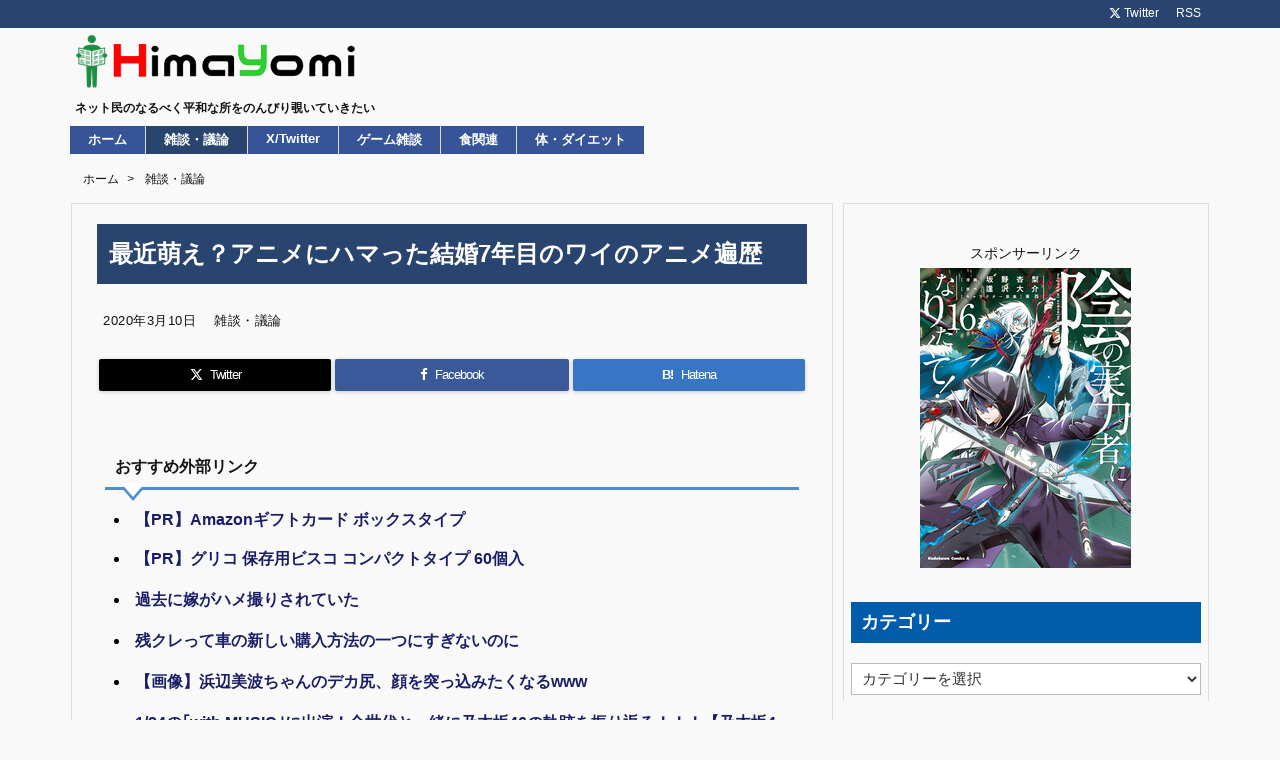

--- FILE ---
content_type: text/html; charset=UTF-8
request_url: https://himayomi.com/archives/post-6985.html
body_size: 26298
content:
<!DOCTYPE html>
<html class="no-js" lang="ja" itemscope itemtype="https://schema.org/WebPage">
<head prefix="og: http://ogp.me/ns# article: http://ogp.me/ns/article# fb: http://ogp.me/ns/fb#">
<!-- wexal_pst_init.js does not exist -->
<!-- engagement_delay.js does not exist -->
<link rel="dns-prefetch" href="//www10.a8.net/">
<link rel="preconnect" href="//www10.a8.net/">
<link rel="dns-prefetch" href="//ajax.googleapis.com/">
<link rel="dns-prefetch" href="//www14.a8.net/">
<link rel="dns-prefetch" href="//www26.a8.net/">
<link rel="dns-prefetch" href="//www18.a8.net/">
<link rel="dns-prefetch" href="//statics.a8.net/">
<link rel="dns-prefetch" href="//www28.a8.net/">
<meta charset="UTF-8"/>
<meta http-equiv="X-UA-Compatible" content="IE=edge"/>
<meta http-equiv="Content-Security-Policy" content="upgrade-insecure-requests"/>
<meta name="viewport" content="width=device-width, initial-scale=1, user-scalable=yes"/>
<title>最近萌え？アニメにハマった結婚7年目のワイのアニメ遍歴 | 暇読み</title><meta name='robots' content='max-image-preview:large'/><link rel='dns-prefetch' href='//ajax.googleapis.com'/><link rel="alternate" title="oEmbed (JSON)" type="application/json+oembed" href="https://himayomi.com/wp-json/oembed/1.0/embed?url=https%3A%2F%2Fhimayomi.com%2Farchives%2Fpost-6985.html"/><link rel="alternate" title="oEmbed (XML)" type="text/xml+oembed" href="https://himayomi.com/wp-json/oembed/1.0/embed?url=https%3A%2F%2Fhimayomi.com%2Farchives%2Fpost-6985.html&#038;format=xml"/><link rel="preload" as="style" type="text/css" href="https://himayomi.com/wp-content/themes/luxeritas/style.async.min.css?v=1758501567"/><link rel="preload" as="font" type="font/woff2" href="https://himayomi.com/wp-content/themes/luxeritas/fonts/icomoon/fonts/icomoon.woff2" crossorigin /><!-- Google tag (gtag.js) --><script async data-type="lazy" data-src="https://www.googletagmanager.com/gtag/js?id=G-6PDY1HR3T5"></script><script>  window.dataLayer = window.dataLayer || [];
  function gtag(){dataLayer.push(arguments);}
  gtag('js', new Date());
  gtag('config', 'G-6PDY1HR3T5');
</script><meta name="msvalidate.01" content="4640046C34DC3532494013E9B33E9205"/><link rel="canonical" href="https://himayomi.com/archives/post-6985.html"/><link rel='shortlink' href='https://himayomi.com/?p=6985'/><link rel="pingback" href="https://himayomi.com/xmlrpc.php"/><link rel="alternate" type="application/rss+xml" title="暇読み RSS Feed" href="https://himayomi.com/feed"/><link rel="alternate" type="application/atom+xml" title="暇読み Atom Feed" href="https://himayomi.com/feed/atom"/><meta name="description" content="1: 名無しさん 20/03/10(火)00:34:28 ID:w4m 2019年の11月に宇宙よりも遠い場所を興味本位で視聴→ハマる 次にゆるキャン△を見てみる(40週はしてるほどにドハマり。今も見..."/><meta name="keywords" content="雑談・議論, まとめ, おーぷん"/><meta name="theme-color" content="#4285f4"><meta name="format-detection" content="telephone=no,email=no,address=no"><meta name="referrer" content="no-referrer-when-downgrade"/><meta property="og:type" content="article"/><meta property="og:url" content="https://himayomi.com/archives/post-6985.html"/><meta property="og:title" content="最近萌え？アニメにハマった結婚7年目のワイのアニメ遍歴 | 暇読み"/><meta property="og:description" content="1: 名無しさん 20/03/10(火)00:34:28 ID:w4m 2019年の11月に宇宙よりも遠い場所を興味本位で視聴→ハマる 次にゆるキャン△を見てみる(40週はしてるほ..."/><meta property="og:image" content="https://himayomi.com/wp-content/uploads/2020/03/seikou_banzai_man-min.png"/><meta property="og:site_name" content="暇読み"/><meta property="og:locale" content="ja_JP"/><meta property="article:section" content="雑談・議論"/><meta property="article:published_time" content="2020-03-10T22:50:08Z"/><meta property="article:modified_time" content="2021-07-16T11:13:19Z"/><meta name="twitter:card" content="summary"/><meta name="twitter:domain" content="himayomi.com"/><meta name="twitter:creator" content="@pm_himayomi"/><meta name="twitter:site" content="@pm_himayomi"/><style id='wp-img-auto-sizes-contain-inline-css'>
img:is([sizes=auto i],[sizes^="auto," i]){contain-intrinsic-size:3000px 1500px}
/*# sourceURL=wp-img-auto-sizes-contain-inline-css */
</style><style id='global-styles-inline-css' type='text/css'>
:root{--wp--preset--aspect-ratio--square: 1;--wp--preset--aspect-ratio--4-3: 4/3;--wp--preset--aspect-ratio--3-4: 3/4;--wp--preset--aspect-ratio--3-2: 3/2;--wp--preset--aspect-ratio--2-3: 2/3;--wp--preset--aspect-ratio--16-9: 16/9;--wp--preset--aspect-ratio--9-16: 9/16;--wp--preset--color--black: #000000;--wp--preset--color--cyan-bluish-gray: #abb8c3;--wp--preset--color--white: #ffffff;--wp--preset--color--pale-pink: #f78da7;--wp--preset--color--vivid-red: #cf2e2e;--wp--preset--color--luminous-vivid-orange: #ff6900;--wp--preset--color--luminous-vivid-amber: #fcb900;--wp--preset--color--light-green-cyan: #7bdcb5;--wp--preset--color--vivid-green-cyan: #00d084;--wp--preset--color--pale-cyan-blue: #8ed1fc;--wp--preset--color--vivid-cyan-blue: #0693e3;--wp--preset--color--vivid-purple: #9b51e0;--wp--preset--gradient--vivid-cyan-blue-to-vivid-purple: linear-gradient(135deg,rgb(6,147,227) 0%,rgb(155,81,224) 100%);--wp--preset--gradient--light-green-cyan-to-vivid-green-cyan: linear-gradient(135deg,rgb(122,220,180) 0%,rgb(0,208,130) 100%);--wp--preset--gradient--luminous-vivid-amber-to-luminous-vivid-orange: linear-gradient(135deg,rgb(252,185,0) 0%,rgb(255,105,0) 100%);--wp--preset--gradient--luminous-vivid-orange-to-vivid-red: linear-gradient(135deg,rgb(255,105,0) 0%,rgb(207,46,46) 100%);--wp--preset--gradient--very-light-gray-to-cyan-bluish-gray: linear-gradient(135deg,rgb(238,238,238) 0%,rgb(169,184,195) 100%);--wp--preset--gradient--cool-to-warm-spectrum: linear-gradient(135deg,rgb(74,234,220) 0%,rgb(151,120,209) 20%,rgb(207,42,186) 40%,rgb(238,44,130) 60%,rgb(251,105,98) 80%,rgb(254,248,76) 100%);--wp--preset--gradient--blush-light-purple: linear-gradient(135deg,rgb(255,206,236) 0%,rgb(152,150,240) 100%);--wp--preset--gradient--blush-bordeaux: linear-gradient(135deg,rgb(254,205,165) 0%,rgb(254,45,45) 50%,rgb(107,0,62) 100%);--wp--preset--gradient--luminous-dusk: linear-gradient(135deg,rgb(255,203,112) 0%,rgb(199,81,192) 50%,rgb(65,88,208) 100%);--wp--preset--gradient--pale-ocean: linear-gradient(135deg,rgb(255,245,203) 0%,rgb(182,227,212) 50%,rgb(51,167,181) 100%);--wp--preset--gradient--electric-grass: linear-gradient(135deg,rgb(202,248,128) 0%,rgb(113,206,126) 100%);--wp--preset--gradient--midnight: linear-gradient(135deg,rgb(2,3,129) 0%,rgb(40,116,252) 100%);--wp--preset--font-size--small: 13px;--wp--preset--font-size--medium: 20px;--wp--preset--font-size--large: 36px;--wp--preset--font-size--x-large: 42px;--wp--preset--spacing--20: 0.44rem;--wp--preset--spacing--30: 0.67rem;--wp--preset--spacing--40: 1rem;--wp--preset--spacing--50: 1.5rem;--wp--preset--spacing--60: 2.25rem;--wp--preset--spacing--70: 3.38rem;--wp--preset--spacing--80: 5.06rem;--wp--preset--shadow--natural: 6px 6px 9px rgba(0, 0, 0, 0.2);--wp--preset--shadow--deep: 12px 12px 50px rgba(0, 0, 0, 0.4);--wp--preset--shadow--sharp: 6px 6px 0px rgba(0, 0, 0, 0.2);--wp--preset--shadow--outlined: 6px 6px 0px -3px rgb(255, 255, 255), 6px 6px rgb(0, 0, 0);--wp--preset--shadow--crisp: 6px 6px 0px rgb(0, 0, 0);}:where(.is-layout-flex){gap: 0.5em;}:where(.is-layout-grid){gap: 0.5em;}body .is-layout-flex{display: flex;}.is-layout-flex{flex-wrap: wrap;align-items: center;}.is-layout-flex > :is(*, div){margin: 0;}body .is-layout-grid{display: grid;}.is-layout-grid > :is(*, div){margin: 0;}:where(.wp-block-columns.is-layout-flex){gap: 2em;}:where(.wp-block-columns.is-layout-grid){gap: 2em;}:where(.wp-block-post-template.is-layout-flex){gap: 1.25em;}:where(.wp-block-post-template.is-layout-grid){gap: 1.25em;}.has-black-color{color: var(--wp--preset--color--black) !important;}.has-cyan-bluish-gray-color{color: var(--wp--preset--color--cyan-bluish-gray) !important;}.has-white-color{color: var(--wp--preset--color--white) !important;}.has-pale-pink-color{color: var(--wp--preset--color--pale-pink) !important;}.has-vivid-red-color{color: var(--wp--preset--color--vivid-red) !important;}.has-luminous-vivid-orange-color{color: var(--wp--preset--color--luminous-vivid-orange) !important;}.has-luminous-vivid-amber-color{color: var(--wp--preset--color--luminous-vivid-amber) !important;}.has-light-green-cyan-color{color: var(--wp--preset--color--light-green-cyan) !important;}.has-vivid-green-cyan-color{color: var(--wp--preset--color--vivid-green-cyan) !important;}.has-pale-cyan-blue-color{color: var(--wp--preset--color--pale-cyan-blue) !important;}.has-vivid-cyan-blue-color{color: var(--wp--preset--color--vivid-cyan-blue) !important;}.has-vivid-purple-color{color: var(--wp--preset--color--vivid-purple) !important;}.has-black-background-color{background-color: var(--wp--preset--color--black) !important;}.has-cyan-bluish-gray-background-color{background-color: var(--wp--preset--color--cyan-bluish-gray) !important;}.has-white-background-color{background-color: var(--wp--preset--color--white) !important;}.has-pale-pink-background-color{background-color: var(--wp--preset--color--pale-pink) !important;}.has-vivid-red-background-color{background-color: var(--wp--preset--color--vivid-red) !important;}.has-luminous-vivid-orange-background-color{background-color: var(--wp--preset--color--luminous-vivid-orange) !important;}.has-luminous-vivid-amber-background-color{background-color: var(--wp--preset--color--luminous-vivid-amber) !important;}.has-light-green-cyan-background-color{background-color: var(--wp--preset--color--light-green-cyan) !important;}.has-vivid-green-cyan-background-color{background-color: var(--wp--preset--color--vivid-green-cyan) !important;}.has-pale-cyan-blue-background-color{background-color: var(--wp--preset--color--pale-cyan-blue) !important;}.has-vivid-cyan-blue-background-color{background-color: var(--wp--preset--color--vivid-cyan-blue) !important;}.has-vivid-purple-background-color{background-color: var(--wp--preset--color--vivid-purple) !important;}.has-black-border-color{border-color: var(--wp--preset--color--black) !important;}.has-cyan-bluish-gray-border-color{border-color: var(--wp--preset--color--cyan-bluish-gray) !important;}.has-white-border-color{border-color: var(--wp--preset--color--white) !important;}.has-pale-pink-border-color{border-color: var(--wp--preset--color--pale-pink) !important;}.has-vivid-red-border-color{border-color: var(--wp--preset--color--vivid-red) !important;}.has-luminous-vivid-orange-border-color{border-color: var(--wp--preset--color--luminous-vivid-orange) !important;}.has-luminous-vivid-amber-border-color{border-color: var(--wp--preset--color--luminous-vivid-amber) !important;}.has-light-green-cyan-border-color{border-color: var(--wp--preset--color--light-green-cyan) !important;}.has-vivid-green-cyan-border-color{border-color: var(--wp--preset--color--vivid-green-cyan) !important;}.has-pale-cyan-blue-border-color{border-color: var(--wp--preset--color--pale-cyan-blue) !important;}.has-vivid-cyan-blue-border-color{border-color: var(--wp--preset--color--vivid-cyan-blue) !important;}.has-vivid-purple-border-color{border-color: var(--wp--preset--color--vivid-purple) !important;}.has-vivid-cyan-blue-to-vivid-purple-gradient-background{background: var(--wp--preset--gradient--vivid-cyan-blue-to-vivid-purple) !important;}.has-light-green-cyan-to-vivid-green-cyan-gradient-background{background: var(--wp--preset--gradient--light-green-cyan-to-vivid-green-cyan) !important;}.has-luminous-vivid-amber-to-luminous-vivid-orange-gradient-background{background: var(--wp--preset--gradient--luminous-vivid-amber-to-luminous-vivid-orange) !important;}.has-luminous-vivid-orange-to-vivid-red-gradient-background{background: var(--wp--preset--gradient--luminous-vivid-orange-to-vivid-red) !important;}.has-very-light-gray-to-cyan-bluish-gray-gradient-background{background: var(--wp--preset--gradient--very-light-gray-to-cyan-bluish-gray) !important;}.has-cool-to-warm-spectrum-gradient-background{background: var(--wp--preset--gradient--cool-to-warm-spectrum) !important;}.has-blush-light-purple-gradient-background{background: var(--wp--preset--gradient--blush-light-purple) !important;}.has-blush-bordeaux-gradient-background{background: var(--wp--preset--gradient--blush-bordeaux) !important;}.has-luminous-dusk-gradient-background{background: var(--wp--preset--gradient--luminous-dusk) !important;}.has-pale-ocean-gradient-background{background: var(--wp--preset--gradient--pale-ocean) !important;}.has-electric-grass-gradient-background{background: var(--wp--preset--gradient--electric-grass) !important;}.has-midnight-gradient-background{background: var(--wp--preset--gradient--midnight) !important;}.has-small-font-size{font-size: var(--wp--preset--font-size--small) !important;}.has-medium-font-size{font-size: var(--wp--preset--font-size--medium) !important;}.has-large-font-size{font-size: var(--wp--preset--font-size--large) !important;}.has-x-large-font-size{font-size: var(--wp--preset--font-size--x-large) !important;}
/*# sourceURL=global-styles-inline-css */
</style>
<style id='classic-theme-styles-inline-css'>
/*! This file is auto-generated */
.wp-block-button__link{color:#fff;background-color:#32373c;border-radius:9999px;box-shadow:none;text-decoration:none;padding:calc(.667em + 2px) calc(1.333em + 2px);font-size:1.125em}.wp-block-file__button{background:#32373c;color:#fff;text-decoration:none}
/*# sourceURL=/wp-includes/css/classic-themes.min.css */
</style><style id='luxech-inline-css'>
/*! Luxeritas WordPress Theme 3.25.0 - (C) 2015 Thought is free. */*,*:before,*:after{box-sizing:border-box}@-ms-viewport{width:device-width}a:not([href]):not([tabindex]),a:not([href]):not([tabindex]):hover,a:not([href]):not([tabindex]):focus{color:inherit;text-decoration:none}a:not([href]):not([tabindex]):focus{outline:0}h1{font-size:2em;margin:.67em 0}small{font-size:80%}img{border-style:none;vertical-align:middle}hr{box-sizing:content-box;height:0;overflow:visible;margin-top:1rem;margin-bottom:1rem;border:0}pre{margin-top:0;margin-bottom:1rem;overflow:auto;-ms-overflow-style:scrollbar}code,pre{font-family:monospace,monospace;font-size:1em}ul ul,ol ul,ul ol,ol ol{margin-bottom:0}p{margin-top:0;margin-bottom:1rem}button{border-radius:0}input,button,select,optgroup,textarea{margin:0;font-family:inherit;font-size:inherit;line-height:inherit}button,input{overflow:visible}button,select{text-transform:none}button,[type=button],[type=reset],[type=submit]{-webkit-appearance:button}button:not(:disabled),[type=button]:not(:disabled),[type=reset]:not(:disabled),[type=submit]:not(:disabled){cursor:pointer}::-moz-focus-inner{padding:0;border-style:none}::-webkit-inner-spin-button{height:auto}::-webkit-search-decoration{-webkit-appearance:none}label{display:inline-block;margin-bottom:.5rem}h1,h2,h3,h4,h5,h6{margin-top:0;margin-bottom:.5rem;font-family:inherit;font-weight:500;line-height:1.2;color:inherit}.container{width:100%;margin-right:auto;margin-left:auto}@media (min-width:768px){.container{max-width:720px}}@media (min-width:992px){.container{max-width:960px}}@media (min-width:1200px){.container{max-width:1140px}}.row{display:flex;flex-wrap:wrap}div[class^=col-]{flex:0 0 auto;position:relative;width:100%;min-height:1px;padding-right:15px;padding-left:15px}.col-12{max-width:100%}.col-6{max-width:50%}.col-4{max-width:33.333333%}.clearfix:after{display:block;clear:both;content:""}.pagination{display:flex;padding-left:0;list-style:none;border-radius:.25rem}table{border-collapse:collapse}caption{padding-top:.75rem;padding-bottom:.75rem;color:#6c757d;text-align:left;caption-side:bottom}th{text-align:left}@font-face{font-family:'icomoon';src:url('/wp-content/themes/luxeritas/fonts/icomoon/fonts/icomoon.eot');src:url('/wp-content/themes/luxeritas/fonts/icomoon/fonts/icomoon.eot') format('embedded-opentype'),url('/wp-content/themes/luxeritas/fonts/icomoon/fonts/icomoon.woff2') format('woff2'),url('/wp-content/themes/luxeritas/fonts/icomoon/fonts/icomoon.woff') format('woff'),url('/wp-content/themes/luxeritas/fonts/icomoon/fonts/icomoon.ttf') format('truetype'),url('/wp-content/themes/luxeritas/fonts/icomoon/fonts/icomoon.svg') format('svg');font-weight:400;font-style:normal;font-display:swap}[class^=ico-],[class*=" ico-"]{font-family:'icomoon';display:inline-block;font-style:normal;font-weight:400;font-variant:normal;text-transform:none;text-rendering:auto;line-height:1;-webkit-font-smoothing:antialiased;-moz-osx-font-smoothing:grayscale}.ico-speech-bubble:before{content:"\e903"}.ico-external-link-alt:before{content:"\f35d"}.ico-external-link-square-alt:before{content:"\f360"}.ico-line:before{content:"\e700"}.ico-feedly:before{content:"\e600"}.ico-plus-square:before{content:"\f0fe"}.ico-minus-square:before{content:"\f146"}.ico-caret-square-down:before{content:"\f150"}.ico-search:before{content:"\f002"}.ico-link:before{content:"\f0c1"}.ico-caret-right:before{content:"\f0da"}.ico-spinner:before{content:"\f110"}.ico-comment:before{content:"\e900"}.ico-comments:before{content:"\e901"}.ico-chevron-up:before{content:"\f077"}.ico-chevron-down:before{content:"\f078"}.ico-twitter:before{content:"\f099"}.ico-x-twitter:before{content:"\e902"}.ico-facebook:before{content:"\f09a"}.ico-linkedin:before{content:"\f0e1"}.ico-angle-double-right:before{content:"\f101"}.ico-chevron-circle-left:before{content:"\f137"}.ico-chevron-circle-right:before{content:"\f138"}.ico-youtube-play:before{content:"\f16a"}.ico-instagram:before{content:"\f16d"}.ico-pinterest-p:before{content:"\f231"}.ico-get-pocket:before{content:"\f265"}.ico-spin{animation:ico-spin 2s infinite linear}@keyframes ico-spin{0%{transform:rotate(0)}100%{transform:rotate(360deg)}}*{margin:0;padding:0}a:hover,.term img,a:hover,.term img:hover{transition:opacity .3s,transform .5s}a:hover img{opacity:.8}hr{border-top:1px dotted #999}img,video,object,canvas{max-width:100%;height:auto;box-sizing:content-box}.no-js img.lazy{display:none!important}pre,ul,ol{margin:1.6em 0}ul ul,ol ol,ul ol,ol ul{margin:0 .6em 0}pre{margin-bottom:30px}blockquote,.wp-block-quote{display:block;position:relative;overflow:hidden;overflow-wrap:anywhere;margin:1.6em 5px;padding:25px;font-size:1.4rem;background:#fdfdfd;border:0;border-radius:6px;box-shadow:0 5px 5px 0 rgba(18,63,82,.035),0 0 0 1px rgba(176,181,193,.2)}blockquote:after{content:"\275b\275b";display:block;position:absolute;font-family:Arial,sans-serif;font-size:200px;line-height:1em;left:-25px;top:-15px;opacity:.04}blockquote cite,.wp-block-quote cite{display:block;text-align:right;font-family:serif;font-size:.9em;font-style:oblique}.wp-block-quote:not(.is-large):not(.is-style-large){border:0}blockquote ol:first-child,blockquote p:first-child,blockquote ul:first-child{margin-top:5px}blockquote ol:last-child,blockquote p:last-child,blockquote ul:last-child{margin-bottom:5px}[type=submit],[type=text],[type=email],.reply a{display:inline;line-height:1;vertical-align:middle;padding:12px 12px 11px;max-width:100%}.reply a,[type=submit],.widget_categories select,.widget_archive select{color:#333;font-weight:400;background:#fff;border:1px solid #ddd}option,textarea,[type=text],[type=email],[type=search]{color:inherit;background:#fff;border:1px solid #ddd}[type=search]{-webkit-appearance:none;outline-offset:-2px;line-height:1;border-radius:0}textarea{overflow:auto;resize:vertical;padding:8px;max-width:100%}button{appearance:none;outline:0;border:0}.cboth{clear:both}.bold{font-weight:700}.wp-caption{margin-bottom:1.6em;max-width:100%}.wp-caption img[class*=wp-image-]{display:block;margin:0}.post .wp-caption-text,.post .wp-caption-dd{font-size:1.2rem;line-height:1.5;margin:0;padding:.5em 0}.sticky .posted-on{display:none}.bypostauthor>article .fn:after{content:"";position:relative}.screen-reader-text{clip:rect(1px,1px,1px,1px);height:1px;overflow:hidden;position:absolute !important;width:1px}strong{font-weight:700}em{font-style:italic}.alignleft{display:inline;float:left}.alignright{display:inline;float:right}.aligncenter{display:block;margin-right:auto;margin-left:auto}.post .alignfull{margin-left:-68px;margin-right:-68px}figure.alignwide>img,figure.alignfull>img{min-width:100%}blockquote.alignleft,.wp-caption.alignleft,.post img.alignleft{margin:.4em 1.6em 1.6em 0}blockquote.alignright,.wp-caption.alignright,.post img.alignright{margin:.4em 0 1.6em 1.6em}blockquote.aligncenter,.wp-caption.aligncenter,.post img.aligncenter{clear:both;margin-top:.4em;margin-bottom:1.6em}.wp-caption.alignleft,.wp-caption.alignright,.wp-caption.aligncenter{margin-bottom:1.2em}img[class*=wp-image-],img[class*=attachment-]{max-width:100%;height:auto}.gallery-item{display:inline-block;text-align:left;vertical-align:top;margin:0 0 1.5em;padding:0 1em 0 0;width:50%}.gallery-columns-1 .gallery-item{width:100%}.gallery-columns-2 .gallery-item{max-width:50%}@media screen and (min-width:30em){.gallery-item{max-width:25%}.gallery-columns-1 .gallery-item{max-width:100%}.gallery-columns-2 .gallery-item{max-width:50%}.gallery-columns-3 .gallery-item{max-width:33.33%}.gallery-columns-4 .gallery-item{max-width:25%}}.gallery-caption{display:block;font-size:1.2rem;line-height:1.5;padding:.5em 0}.wp-block-image{margin:1.6em 0}figure.wp-block-image{display:inline-block}.post ul.blocks-gallery-grid{padding:0}#head-in{padding-top:28px;background:#fff}.band{position:absolute;top:0;left:0;right:0}div[id*=head-band]{margin:auto;height:34px;line-height:34px;overflow:hidden;background:#fff;border-bottom:1px solid #ddd}.band-menu{position:relative;margin:auto}.band-menu ul{font-size:1px;margin:0 -5px 0 0;position:absolute;right:10px;list-style:none}.band-menu li{display:inline-block;vertical-align:middle;font-size:1.2rem;margin:0 3px;line-height:1}.band-menu li a{color:#111;text-decoration:none}.band-menu li a:hover{color:#09f}.band-menu .menu-item a:before{display:inline;margin:5px;line-height:1;font-family:"icomoon";content:"\f0da"}div[id*=head-band] .snsf{display:block;min-width:28px;height:20px;margin:-2px -6px 0 0;text-align:center}div[id*=head-band] .snsf a{display:block;height:100%;width:100%;text-decoration:none;letter-spacing:0;font-family:Verdana,Arial,Helvetica,Roboto;padding:4px;border-radius:2px}#sitename{display:inline-block;max-width:100%;margin:0 0 12px;font-size:2.8rem;line-height:1.4}#sitename a{color:inherit;text-decoration:none}.desc{line-height:1.4}.info{padding:20px 10px;overflow:hidden}.logo,.logo-up{position:relative;margin:15px auto -10px auto;text-align:center}.logo-up{margin:15px auto 0 auto}#header .head-cover{position:relative;margin:auto}#header #gnavi,#foot-in,.foot-nav{margin:auto}#nav{margin:0;padding:0;border-top:1px solid #ddd;border-bottom:1px solid #ddd;position:relative;z-index:20}#nav,#gnavi ul.gu,#gnavi li.gl>a,.mobile-nav{color:#111;background:#fff}#gnavi .mobile-nav{display:none}#gnavi .nav-menu{display:block}#gnavi ul.gu{margin:0}#gnavi li.gl{float:left;position:relative;list-style-type:none;text-indent:0;white-space:nowrap}#gnavi li.gl>a{display:block;text-decoration:none;text-align:center;height:100%}#gnavi li ul.gu{display:none}@media (min-width:992px){#gnavi ul.gu{display:flex;flex-wrap:wrap}#gnavi li.gl{flex:0 0 auto;min-width:1px;background:#09f}#gnavi .gc>ul>li.gl{background:0 0}#gnavi li.gl>a>.gim{display:block;height:100%}#gnavi .gc>ul>li>a>.gim{transition:.4s;border-bottom:0;padding:16px 18px}#gnavi li.gl>ul{display:none;margin:0;border:1px solid #ddd;border-bottom:0;background:0 0;position:absolute;top:100%;z-index:1}#gnavi li li.gl{width:100%;min-width:160px}#gnavi li li.gl a>.gim{border-bottom:1px solid #ddd;font-size:1.3rem;padding:10px 15px;width:100%;text-align:left}#gnavi li li.gl>ul{padding:0;border-top:1px solid #ddd;overflow:hidden;top:-1px;left:100%}#gnavi li.gl:hover>a,#gnavi li.gl:hover>a>.gim,div.mobile-nav:hover,ul.mobile-nav li:hover{color:#fff;background:#09f}#gnavi li[class*=current]>a{background:none repeat scroll 0 0 #000;color:#fff}#gnavi ul ul>li[class*=children]>a>.gim:after{font-family:"icomoon";content:"\f0da";position:absolute;right:6px;top:0;bottom:0;margin:auto;height:1.3rem}}@media (max-width:991px){.mobile-nav p{letter-spacing:0;font-size:1.1rem;line-height:1;margin:6px 0 0}.mobile-nav li{white-space:nowrap;text-align:center;padding:8px 10px;border:0;list-style:none;cursor:pointer}.mobile-nav li:hover{opacity:.6}.mobile-nav li i,.mobile-nav li svg{font-size:1.8rem;font-style:normal}#gnavi ul.gu{display:none;border:0;border-bottom:solid 1px #ddd}#gnavi li.gl{display:block;float:none;width:100%;padding-left:0;text-align:left;line-height:2.3;border-top:1px solid #ddd;list-style:disc inside}#gnavi li.gl:hover>a>.gim{background:0 0}}#primary{border:1px solid transparent}#section,.grid{margin:0 10px 20px 0}.grid{padding:45px 68px;background:#fff;border:1px solid #ddd}#breadcrumb{margin:20px 0 15px;padding:8px;line-height:2}#breadcrumb,#breadcrumb a{color:#111;text-decoration:none;word-break:normal}#breadcrumb a:hover{text-decoration:underline}#breadcrumb h1,#breadcrumb li{display:inline;list-style-type:none;font-size:1.3rem}#breadcrumb i,#breadcrumb svg{margin-right:3px}#breadcrumb i.arrow{margin:0 8px}.term{margin-right:10px}.term img{float:left;max-width:40%;height:auto;margin-bottom:15px;background:inherit;border:1px solid #ddd;border-radius:4px;box-shadow:0 0 2px 1px rgba(255,255,255,1) inset}.term img:hover{border-color:#06c}#related .term img{padding:1px;width:100px;height:100px}.read-more-link,.read-more-link i,.read-more-link svg{text-decoration:underline}#list a{word-break:normal}#list .toc{margin:0 0 25px}#list .excerpt{margin:0 0 12px;line-height:1.8}.exsp{display:inline}#list .read-more{clear:both;line-height:1;margin:35px 0 30px;text-align:right}#list .read-more{margin:0}@media (max-width:575px){.read-more-link{color:inherit;background:#fafafa;border:1px solid #aaa}.read-more-link:hover{color:#dc143c;background:#f0f0f0;text-decoration:none}}.meta,.post .meta{margin:0;font-size:1.4rem;color:#111;margin-bottom:35px;vertical-align:middle;padding:16px 0}.meta a{display:inline-block;color:#111;text-decoration:underline}.meta i{margin-right:6px}.meta span{margin:0 12px 0 0}.meta span.break{margin:0 8px 0 4px}.meta span.first-item{margin:0;white-space:nowrap}.meta-box{margin:30px 10px}.toc .meta-u,.post .meta-u{background:0 0;border:0;margin:0 0 10px;padding:0}.post .meta-u{overflow:hidden;text-align:right}#paging{margin:auto;text-align:center}#paging ul{padding:0}#paging i{font-weight:700}#paging .not-allow i{font-weight:400;opacity:.3}.pagination{display:flex;justify-content:center;margin:0}.pagination li{flex:1 1 42px;max-width:42px;min-width:27px;float:left}.pagination>li>a,.pagination>li>span{display:inline-block;text-decoration:none;width:100%;padding:6px 0;color:inherit;background:#fff;border:1px solid #ddd;border-right:0}.pagination>li:last-child>a,.pagination>li:last-child>span,.pagination>.not-allow:first-child>span:hover{border-right:1px solid #ddd}.pagination>.active>span,.pagination .current,.pagination>li>a:hover{color:#fff;background:#dc143c}.pagination>.active>span:hover,.pagination>.not-allow>span:hover{cursor:text}.post #paging{margin:20px 0 40px}.post{font-size:1.6rem;line-height:1.9}.post p{margin:1.3em 0}.post a{text-decoration:underline}.post h2,.post h3,.post h4,.post h5,.post h6{line-height:1.4;margin-top:35px;margin-bottom:30px}.post h1:first-child{margin-top:0}.post h2{border-left:8px solid #999;font-size:2.4rem;margin-top:50px;padding:8px 20px}.post h3{font-size:2.2rem;padding:2px 15px;margin-top:50px;margin-left:5px;border-left:2px #999 solid}.post h4{font-size:1.8rem;padding:0 12px;border:0;border-left:solid 12px #999}.post h2:first-child,.post h3:first-child{margin-top:30px}.post table{margin-bottom:30px}.post td,.post th{padding:8px 10px;border:1px solid #ddd}.post th{text-align:center;background:#f5f5f5}.post ul,.post ol{padding:0 0 0 30px}.post .vcard{text-align:right}.post .vcard i,.post .vcard svg{margin-right:8px}.entry-title,#front-page-title{font-size:2.8rem;line-height:1.5;background:0 0;border:none;margin:0 0 10px;padding:0}.entry-title a{color:inherit;text-decoration:none}.entry-title a:hover{color:#dc143c}#sns-tops{margin:-25px 0 45px}#sns-bottoms{margin:16px 0 0}#bottom-area #sns-bottoms{margin-bottom:0}.sns-msg h2{display:inline-block;margin:0 0 0 5px;padding:0 8px;line-height:1;font-size:1.6rem;background:0 0;border:none;border-bottom:5px solid #ccc}#pnavi{clear:both;padding:0;border:1px solid #ddd;background:#fff;height:auto;overflow:hidden}#pnavi .next,#pnavi .prev{position:relative}#pnavi .next{text-align:right;border-bottom:1px solid #ddd}#pnavi i,#pnavi svg{font-size:2.2rem}#pnavi .next-arrow,#pnavi .prev-arrow{font-size:1.6rem;position:absolute;top:10px}#pnavi .next-arrow *,#pnavi .prev-arrow *{vertical-align:middle}#pnavi .next-arrow{left:20px}#pnavi .prev-arrow{right:20px}#pnavi .ntitle,#pnavi .ptitle{margin-top:32px}#pnavi img{height:100px;width:100px;border:1px solid #ddd;border-radius:8px}#pnavi a{display:block;padding:15px 30px;overflow:hidden;text-decoration:none;color:#666;min-height:132px}#pnavi a:hover{color:#dc143c}#pnavi a>img,#pnavi a:hover>img{transition:opacity .4s,transform .4s}#pnavi a:hover>img{border-color:#337ab7}#pnavi .block-span{display:block;margin-top:35px}#pnavi .next img,#pnavi .no-img-next i,#pnavi .no-img-next svg{float:right;margin:0 0 0 10px}#pnavi .prev img,#pnavi .no-img-prev i,#pnavi .no-img-prev svg{float:left;margin:0 10px 0 0}#pnavi i.navi-home,#pnavi svg.navi-home,#pnavi .no-img-next i,#pnavi .no-img-next svg,#pnavi .no-img-prev i,#pnavi .no-img-prev svg{font-size:7.6rem;padding:5px 0}@media (min-width:1200px),(min-width:540px) and (max-width:991px){#pnavi .next,#pnavi .prev,#pnavi .next a,#pnavi .prev a{padding-bottom:32767px;margin-bottom:-32752px}#pnavi .next,#pnavi .prev{margin-bottom:-32767px;width:50%}#pnavi .next{float:right;border-left:1px solid #ddd}}.related,.discussion,.tb{font-size:2.4rem;line-height:2;margin:0 0 15px}.related i,.related svg,.discussion i,.discussion svg,.tb i,.tb svg{margin-right:10px}#related{padding:0}#related .term img{float:left;margin:8px 10px 8px 0}#related h3{font-size:1.6rem;font-weight:700;padding:0;margin:10px 0 10px 10px;border:none}#related h3 a{color:inherit;text-decoration:none;line-height:1.6}#related h3 a:hover{color:#09f}#related .toc{padding:10px 0;border-top:1px dotted #ccc}#related .toc:first-child{border-top:none}#related .excerpt p{display:inline;opacity:.7;font-size:1.3rem}#comments h3{font-size:1.6rem;border:none;padding:10px 0;margin-bottom:10px}#comments h3 i,#comments h3 svg{font-size:2.2rem;margin-right:10px}.comments-list,.comments-list li{border-bottom:1px solid #ddd}.comments-list li{margin-bottom:20px}.comments-list .comment-body{padding-bottom:20px}.comments-list li:last-child{margin-bottom:0;padding-bottom:0;border:none}#comments p{font-size:1.4rem;margin:20px 0}#comments label{display:block}.comment-author.vcard .avatar{display:block;float:left;margin:0 10px 20px 0}.comment-meta{margin-bottom:40px}.comment-meta:after{content:" ";clear:both}.fn{line-height:1.6;font-size:1.5rem}.says{margin-left:10px}.commentmetadata{font-size:1.4rem;height:15px;padding:10px 10px 10px 0}.reply a{display:block;text-decoration:none;text-align:center;width:65px;margin:0 0 0 auto}.comments-list{padding-left:0;list-style-type:none}.comments-list li.depth-1>ul.children{padding-left:30px}.comments-list li{list-style-type:none}#comments .no-comments{margin:0 0 20px;padding:10px 20px 30px;border-bottom:1px solid #ddd}#c-paging{text-align:center;padding:0 0 20px;border-bottom:1px solid #ccc}#commentform p{margin:0 0 20px}#respond{font-size:1.6rem}#commentform .tags{padding:10px;font-size:1.3rem}#commentform-author{display:flex;flex-wrap:wrap}.comment-form-author{flex:0 1 35%;padding-right:10px}.comment-form-email{flex:1 0 64%}#commentform,#comments textarea,[type^=text],[class^=comment-form-]{margin:0;width:100%}#comments .comment-form-cookies-consent{display:table}#comments .comment-form-cookies-consent *{display:table-cell;margin:0 5px 0 0;width:auto;vertical-align:middle}#comments .form-submit{margin:0}#comments .comments-list .form-submit{margin-bottom:40px}#comments [type=submit]{color:#fff;background:#666;padding:18px 18px 17px;cursor:pointer}#comments [type=submit]:hover{background:#dc143c}#trackback input{width:100%;margin:0 0 10px}#list-title{margin:0 0 40px;font-size:2.8rem;font-weight:400}#section .grid #list-title{margin:0}div[id*=side-],#col3{padding:20px 0;border:1px solid #ddd;background:#fff}#side .widget,#col3 .widget{overflow-wrap:anywhere;margin:0 6px;padding:20px 7px;border:1px solid transparent}#side ul,#col3 ul{margin-bottom:0}#side ul li,#col3 ul li{list-style-type:none;line-height:2;margin:0;padding:0}#side ul li li,#col3 ul li li{margin-left:16px}#side h3,#col3 h3,#side h4,#col3 h4{font-size:1.8rem;font-weight:700;color:#111;margin:4px 0 20px;padding:4px 0}.search-field{border:1px solid #bbb}#wp-calendar,.wp-calendar-nav{background:#fff}#wp-calendar caption{color:inherit;background:#fff}#wp-calendar #today{background:#ffec67}#wp-calendar .pad{background:#fff9f9}#footer{clear:both;background:#fff;border-top:1px solid #ddd;z-index:10}.row{margin:0}#foot-in{padding:25px 0}#foot-in a,#footer-menu,.foot-nav a{color:#111}#foot-in h4{font-size:1.8rem;font-weight:700;margin:15px 0;padding:4px 10px;border-left:8px solid #999}#foot-in ul li{list-style-type:none;line-height:1.8;margin:0 10px;padding:0}#foot-in ul li li{margin-left:15px}.foot-nav ul{margin:0 auto;padding:20px 15px}.foot-nav li{display:inline-block;margin:0}.foot-nav li:before{content:"\07c";margin:0 10px}.foot-nav li:first-child:before{content:"";margin:0}#copyright{font-size:1.2rem;padding:20px 0;color:#111;background:#fff;clear:both}#footer .copy{font-size:1.2rem;line-height:1;margin:20px 0 0;text-align:center}#footer .copy a{color:inherit}#footer #thk{margin:20px 0;white-space:nowrap;font-size:1.1rem;word-spacing:-1px}#page-top{position:fixed;bottom:14px;right:14px;font-weight:700;background:#656463;text-decoration:none;color:#fff;padding:16px 20px;text-align:center;cursor:pointer;transition:.8s;opacity:0;visibility:hidden;z-index:99}#page-top:hover{opacity:1!important}iframe{box-sizing:content-box;border:0}.i-video{display:block;position:relative;overflow:hidden}.i-video{padding-top:25px;padding-bottom:56.25%}.i-video iframe,.i-video object,.i-video embed{position:absolute;top:0;left:0;height:100%;width:100%}.i-embed iframe{width:100%}.head-under{margin-top:20px}.head-under,.post-title-upper,.post-title-under{margin-bottom:20px}.posts-under-1{padding:20px 0}.posts-under-2{padding-bottom:40px}.recentcomments a{display:inline;padding:0;margin:0}#main{flex:0 1 772px;max-width:772px;min-width:1px;float:left}#side{flex:0 0 366px;width:366px;min-width:1px;float:right}@media (min-width:992px){#primary,#field{display:flex}#breadcrumb,.head-cover{display:block !important}#sitename img{margin:0}}@media screen and (min-width:768px){.logo,#head-band-in,div[id*=head-band] .band-menu,#header .head-cover,#header #gnavi,#foot-in{max-width:720px}}@media screen and (min-width:992px){.logo,#head-band-in,div[id*=head-band] .band-menu,#header .head-cover,#header #gnavi,#foot-in{max-width:960px}}@media screen and (min-width:992px) and (max-width:1199px){#main{flex:0 1 592px;max-width:592px;min-width:1px}}@media screen and (min-width:1200px){.logo,#head-band-in,div[id*=head-band] .band-menu,#header .head-cover,#header #gnavi,#foot-in{max-width:1140px}#list .term img{width:auto;height:auto;margin-right:20px}}@media screen and (max-width:1199px){#list .term img{max-width:40%;height:auto;margin-right:20px}}@media print,(max-width:991px){#primary,#main,#side{display:block;width:100%;float:none;clear:both}div[id*=head-band]{padding:0 5px}#header #gnavi{padding-left:0;padding-right:0}#main{margin-bottom:30px}#section{margin-right:0}.grid,#side .widget,#col3 .widget{padding-left:20px;padding-right:20px}.grid{margin:0 0 20px}.post .alignfull{margin-left:-20px;margin-right:-20px}#side .widget,#col3 .widget{margin-left:0;margin-right:0}#related .toc{margin-right:15px}.comments-list li.depth-1>ul.children{padding-left:0}#foot-in{padding:0}#foot-in .col-xs-4,#foot-in .col-xs-6,#foot-in .col-xs-12{display:none}div[id*=side-]{margin-bottom:20px}#side-scroll{max-width:32767px}}@media (max-width:575px){.grid,#side .widget,#col3 .widget{padding-left:7px;padding-right:7px}.meta,.post .meta{font-size:1.2rem}#list .term img{max-width:30%;height:auto;margin:0 15px 25px 0}#list .excerpt{padding-left:0;margin:0 0 40px}.excerpt p:not(.meta){display:inline}.excerpt br{display:none}.read-more-link{display:block;clear:both;padding:12px;font-size:1.2rem;text-align:center;white-space:nowrap;overflow:hidden}.read-more-link,.read-more-link i{text-decoration:none}#list .term img{margin-bottom:30px}#list .read-more-link{margin:20px 0 0}#sitename{font-size:2.2rem}.entry-title,#front-page-title,.post h2,.post h3,.related,.discussion,.tb{font-size:1.8rem}#paging a,#paging span{padding:13px 0}[class^=comment-form-]{flex:0 0 100%;padding:0}#page-top{font-size:2rem;padding:8px 14px}.ptop{display:none}}div[id^=tile-],div[id^=card-]{display:flex;flex-wrap:wrap;justify-content:space-between}div[id^=tile-] .toc,div[id^=card-] .toc{max-width:100%;width:100%}div[id^=tile-] .toc:not(#bottom-area):not(.posts-list-middle-widget):not(#bottom-area):not(.posts-list-under-widget),div[id^=card-] .toc:not(#bottom-area):not(.posts-list-middle-widget):not(#bottom-area):not(.posts-list-under-widget){position:relative;display:inline-block;vertical-align:top;min-width:1px}@media (min-width:1200px){#tile-4 .toc,#card-4 .toc{max-width:24.5%;width:24.5%}#tile-3 .toc,#card-3 .toc{max-width:32.5%;width:32.5%}#tile-2 .toc,#card-2 .toc{max-width:49%;width:49%}}@media (min-width:768px) and (max-width:1199px){#tile-4 .toc,#card-4 .toc{max-width:32.5%;width:32.5%}#tile-3 .toc,#card-3 .toc,#tile-2 .toc,#card-2 .toc{max-width:49%;width:49%}}@media (min-width:576px) and (max-width:767px){#tile-4 .toc,#card-4 .toc,#tile-3 .toc,#card-3 .toc,#tile-2 .toc,#card-2 .toc{max-width:49%;width:49%}}#list #bottom-area,#list .posts-list-under-widget{max-width:100%;width:100%}div[id^=tile-] .toc:not(#bottom-area):not(.posts-list-middle-widget):not(#bottom-area):not(.posts-list-under-widget){padding:15px}div[id^=card-] .toc:not(#bottom-area):not(.posts-list-middle-widget):not(#bottom-area):not(.posts-list-under-widget){padding:0 15px}div[id^=tile-] .meta,div[id^=card-] .meta{font-size:1.3rem;margin-bottom:10px}div[id^=tile-] .meta{margin-bottom:10px}div[id^=card-] .meta:not(.meta-u){margin-bottom:15px;padding:15px 10px 10px;border:0;border-bottom:1px solid #ddd}div[id^=card-] .meta-u{padding-bottom:10px}div[id^=tile-] .term,div[id^=card-] .term{margin:0}div[id^=card-] .term{max-width:40%;padding:0 20px 0 0;overflow:hidden;float:left}#list div[id^=tile-] .term img,#list div[id^=card-] .term img{max-width:100%;width:auto;height:auto}#list div[id^=tile-] .term img{box-sizing:border-box;float:none}#list div[id^=card-] .term img{border:0}#list div[id^=tile-] .excerpt,#list div[id^=card-] .excerpt{padding-bottom:30px;font-size:1.3rem}#list div[id^=card-] .excerpt{padding-bottom:10px}#list div[id^=tile-] .read-more{position:absolute;bottom:20px;right:15px;left:15px}#list div[id^=card-] .read-more{margin-bottom:20px}div[id^=tile-] h2,div[id^=card-] h2{font-size:1.6rem;margin-bottom:20px}div[class*=snsf-]{margin:2px 0 0;padding:0}div[class*=snsf-] .clearfix{padding:0}div[class*=snsf-] i,div[class*=snsf-] svg{max-width:16px}.snsname,.cpname{margin-left:5px}.snsfb{display:flex;flex-wrap:wrap;justify-content:space-between}.snsf-c li,.snsf-w li{flex:1 1 auto;list-style:none;vertical-align:middle;text-align:center;color:#fff;padding:1px 2px;margin-bottom:2px;white-space:nowrap;cursor:pointer}.snsf-c .snsfb li [aria-label],.snsf-w .snsfb li [aria-label]{padding:9px 0 10px}.snsf-c [aria-label],.snsf-w [aria-label],.snsf-c .snsfcnt,.snsf-w .snsfcnt{display:block;font-family:Verdana,Arial,Helvetica,Roboto;text-align:center;text-decoration:none;width:100%;border-radius:2px}.snsf-c .ico-hatena,.snsf-w .ico-hatena{font-weight:700;font-family:Verdana,Arial,Helvetica,Roboto}.snsf-c [aria-label],.snsf-c [aria-label]:hover,.snsf-w [aria-label],.snsf-w [aria-label]:hover{position:relative;line-height:1;padding:10px 0;color:#fff}.snsf-c .snsfb li [aria-label],.snsf-w .snsfb li [aria-label]{font-family:Verdana,Arial,Helvetica,Roboto;font-size:1.3rem;letter-spacing:-1px}.snsf-c .snsfb li [aria-label]{height:32px;box-shadow:0 1px 4px 0 rgba(0,0,0,.2)}.snsf-w .snsfb li [aria-label]{box-sizing:border-box;border:1px solid #ddd}.snsf-c .snsfb li [aria-label]:hover{opacity:.6}.snsf-w .snsfb li [aria-label]:hover{background:#f8f8f8;opacity:.7}.snsf-c .snsfb i,.snsf-w .snsfb i{margin-right:3px}.snsfcnt{display:block;position:absolute;right:0;top:-18px;padding:3px 0;font-size:1.1rem;background:#fffefd}.snsf-c .snsfcnt{color:#333;border:2px solid #ddd}.snsf-w .snsfcnt{box-sizing:content-box;top:-18px;left:-1px;border:1px solid #ddd;border-radius:2px 2px 0 0;color:#333}.snsfcnt i{margin:0 !important}div[class$=-w] ul[class*=sns] li a,div[class$=-w] ul[class*=sns] li.cp-button [aria-label]{background:#fbfbfb}.snsf-c .twitter a{background:#010101}.snsf-c .facebook a{background:#3b5998}.snsf-c .linkedin a{background:#0479b4}.snsf-c .pinit a{background:#bd081c}.snsf-c .hatena a{background:#3875c4}.snsf-c .pocket a{background:#ee4257}.snsf-c .line a{background:#00c300}.snsf-c .rss a{background:#f86300}.snsf-c .feedly a{background:#2bb24c}.snsf-c .cp-button [aria-label]{background:#56350d}.snsf-c .twitter .snsfcnt{border-color:#010101}.snsf-c .facebook .snsfcnt{border-color:#3b5998}.snsf-c .linkedin .snsfcnt{border-color:#0479b4}.snsf-c .pinit .snsfcnt{border-color:#bd081c}.snsf-c .hatena .snsfcnt{border-color:#3875c4}.snsf-c .pocket .snsfcnt{border-color:#ee4257}.snsf-c .line .snsfcnt{border-color:#00c300}.snsf-c .rss .snsfcnt{border-color:#f86300}.snsf-c .feedly .snsfcnt{border-color:#2bb24c}.snsf-c .cp-button .snsfcnt{border-color:#56350d}.snsf-w .snsfb .twitter a{color:#010101}.snsf-w .snsfb .facebook a{color:#3b5998}.snsf-w .snsfb .linkedin a{color:#0479b4}.snsf-w .snsfb .pinit a{color:#bd081c}.snsf-w .snsfb .hatena a{color:#3875c4}.snsf-w .snsfb .pocket a{color:#ee4257}.snsf-w .snsfb .line a{color:#00c300}.snsf-w .snsfb .rss a{color:#f86300}.snsf-w .snsfb .feedly a{color:#2bb24c}.snsf-w .snsfb .cp-button [aria-label]{color:#56350d}@media screen and (max-width:765px){div[class*=snsf-] .snsname{display:none}}@media screen and (min-width:992px){.snsfb li.line-sm{display:none !important}}@media screen and (max-width:991px){.snsfb li.line-pc{display:none !important}}.blogcard{margin:0 0 1.6em}.blogcard p{font-size:1.6rem}.post .blogcard p{line-height:1.6;margin:0 0 .5em}.blogcard a{font-size:1.4rem}a.blogcard-href{display:block;position:relative;padding:20px;border:1px solid #ddd;background:#fff;color:#111;text-decoration:none;max-width:540px;min-height:140px;transition:transform .4s ease}a.blogcard-href:hover{color:#ff811a;background:#fcfcfc;box-shadow:3px 3px 8px rgba(0,0,0,.2);transform:translateY(-4px)}p.blog-card-title{color:#111;font-weight:700}p.blog-card-desc{font-size:.9em;color:#666}.blogcard-img{float:right;margin:0 0 15px 20px}p.blogcard-link{clear:both;font-size:.8em;color:#999;margin:15px 0 0}img.blogcard-icon,amp-img.blogcard-icon{display:inline-block;width:18px;height:18px}.widget_categories,.widget_archive{margin-bottom:5px}.widget_categories select,.widget_archive select{padding:15px 13px;width:100%;height:32px;margin:0;padding:4px 6px;border:1px solid #bbb}#thk-new{font-size:1.2rem;margin:-10px 0 0}#thk-new .term img,#thk-new .term amp-img{margin:0 10px 0 0;padding:1px;max-width:100px;max-height:100px}#thk-new .excerpt p{display:block;margin:0;padding:0;line-height:1.4}#thk-new p.new-meta{margin:0 0 6px}#thk-new p.new-title{font-size:1.3rem;font-weight:700;line-height:1.4;padding:0;margin:0 0 12px;text-decoration:none}#thk-new .toc{padding:15px 0;border-bottom:1px dotted #ccc}#thk-new .toc:last-child{margin-bottom:0;padding-bottom:0;border-style:none}.ps-widget{margin:0;padding:0;width:100%;overflow:hidden}p.ps-label{text-align:left;margin:0 auto 5px auto;font-size:1.4rem}.ps-widget{display:inline-block}.rectangle-1-row{margin-bottom:10px}.rectangle-1-col{margin-right:10px}.ps-250-250{max-width:250px;max-height:250px}.ps-300-250{max-width:300px;max-height:250px}.ps-336-280{max-width:336px;max-height:280px}.ps-120-600{max-width:120px;max-height:600px}.ps-160-600{max-width:160px;max-height:600px}.ps-300-600{max-width:300px;max-height:600px}.ps-468-60{max-width:468px;max-height:60px}.ps-728-90{max-width:728px;max-height:90px}.ps-970-90{max-width:970px;max-height:90px}.ps-970-250{max-width:970px;max-height:250px}.ps-320-100{max-width:320px;max-height:100px}.ps-col{max-width:690px}@media (min-width:541px) and (max-width:1200px){.rectangle-1-col,.rectangle-2-col{margin:0 0 10px}rectangle-2-col{margin-bottom:20px}.ps-col{max-width:336px}}@media (max-width:991px){.ps-120-600,.ps-160-600,.ps-300-600{max-width:300px;max-height:600px}.ps-728-90,.ps-970-90,.ps-970-250{max-width:728px;max-height:90px}}@media (max-width:767px){.ps-728-90,.ps-970-90,.ps-970-250{max-width:468px;max-height:60px}}@media (max-width:540px){.rectangle-2-col,.rectangle-2-row{display:none}div.ps-widget{max-width:336px;max-height:none}.ps-col{max-width:336px}p.ps-728-90,p.ps-970-90,p.ps-970-250,div.ps-728-90,div.ps-970-90,div.ps-970-250{max-width:320px;max-height:100px}}div.ps-wrap{max-height:none}p.al-c,div.al-c{text-align:center;margin-left:auto;margin-right:auto}#layer li.gl>a{text-align:left;padding:10px;font-size:1.3rem;margin:0;padding-left:20px;width:100%}#layer li.gl>a:hover{text-decoration:none}#layer li.gl>a:before{font-family:"icomoon";content:"\f0da";padding-right:10px}#layer li[class*=children] span{pointer-events:none}#layer li[class*=children] a{padding-left:16px}#layer li[class*=children] li a{padding-left:35px}#layer li li[class*=children] a{padding-left:32px}#layer li li[class*=children] li a{padding-left:55px}#layer li ul.gu{border-bottom:0}#layer li li.gl>a:before{content:"-"}#layer li li li.gl>a:before{content:"\0b7"}#close{position:fixed;top:10px;right:10px;padding:8px 12px;box-sizing:content-box;color:#fff;background:#000;border:2px solid #ddd;border-radius:4px;opacity:.7;text-align:center;cursor:pointer;z-index:1200}#close i,#close svg{font-size:18px;margin:0}#close i:before{vertical-align:middle}#close:hover{opacity:1}.balloon{max-width:400px;margin-bottom:40px}.balloon figure{width:60px;height:auto;margin:0 auto}.balloon-img-left{float:left}.balloon-img-right{float:right}.balloon-img-caption{display:inline-block;max-width:100px;padding:5px 0 0;font-size:1.2rem}[class^=balloon-]{word-break:break-all;padding:15px 20px;position:relative;border-radius:10px}[class^=balloon-img]{padding:0;text-align:center}.balloon-left{margin-left:100px}.balloon-right{margin-right:100px}.balloon p{margin:0 0 20px}.balloon p:last-child{margin-bottom:0}.balloon-left:before,.balloon-left:after,.balloon-right:before,.balloon-right:after{position:absolute;content:'';border:solid 10px transparent;top:12px}.balloon-left:before{left:-26px}.balloon-left:after{left:-21px}.balloon-right:before{right:-26px}.balloon-right:after{right:-21px}.balloon:after,.balloon:before{clear:both;content:'';display:block}.balloon-left{color:#0a0101;background:#fff;box-shadow:4px 4px 5px rgba(102,102,102,.3);border:solid 4px #9cbae4}.balloon-left:before{border-right:solid 12px #9cbae4}.balloon-left:after{border-right:solid 12px #fff}.balloon-right{color:#000;background:#fff;box-shadow:-4px 4px 5px rgba(102,102,102,.3);border:solid 4px #81d742}.balloon-right:before{border-left:solid 12px #81d742}.balloon-right:after{border-left:solid 12px #fff}html{overflow:auto;overflow-y:scroll;-webkit-text-size-adjust:100%;-webkit-tap-highlight-color:transparent;font-size:62.5%!important}#list .posts-list-middle-widget{max-width:100%;width:100%}#list .exsp,#list .exsp p{opacity:1}#list div[id^=tile-] .exsp{opacity:1}#list div[id^=card-] .exsp{opacity:1}#list div[id^=tile-] .meta{margin-bottom:30px}#breadcrumb{padding:5px 10px}#head-in{padding-top:28px}.info{padding:5px 0 0 5px}#section{margin-bottom:0;border:1px solid #ddd;border-bottom:0;background:#fff}#list .toc{background:0 0;border:none;padding-bottom:20px}#list .toc:last-child{padding-bottom:0}#main div.grid{margin-bottom:0;border-top-width:0}#main #section,#main #core{border-top-width:1px}#main div.grid:last-child{margin-bottom:20px;border-bottom:1px solid #ddd}.grid{padding-top:20px;padding-bottom:20px}.page div#pnavi{border-bottom:1px solid #ddd}#section,#pnavi,.grid{background:#f9f9f9}div[id*=side-],#col3{background:#f9f9f9}body{overflow:hidden;font-family:'Yu Gothic','Hiragino Kaku Gothic Pro',Meiryo,'MS PGothic','Segoe UI','Verdana','Helvetica','Arial',sans-serif;font-weight:400;color:#141414;background:#f9f9f9}a{word-break:break-all;text-decoration:none;background-color:transparent;-webkit-text-decoration-skip:objects;color:#191e66}a:hover{text-decoration:none;color:#dd4b4b}#footer{border:none}#head-in{background:#f9f9f9}#list div[id^=tile-] .term img{display:block;margin-right:auto;margin-left:auto}body,li,pre,blockquote{font-size:1.7rem}#nav,#gnavi li.gl>a,.mobile-nav{color:#fff}#nav,#gnavi ul.gu{background:#f9f9f9}#gnavi li.gl>a,#gnavi .mobile-nav{background:#375499}#nav{border-bottom-color:#d18410;border-top-width:0;border-bottom-width:0}div[id*=head-band]{height:28px;line-height:28px;background:#29456f;border-bottom-width:0}div[id*=head-band] a{color:#fff}div[id*=head-band] a:hover{color:#ee2}#footer{color:#fff;background:#494949}#footer a{color:#fff}#footer a:hover{color:#ee2}#footer-nav{color:#fff}#footer-nav{text-align:center;border-top:1px solid #494949}#copyright{color:#fff;background:#494949}#list .term img.lazy,.lazy{transition:opacity .8s,transform .5s}#list .term img.lazy:not(:hover),.lazy:not(:hover){opacity:0}#list .term img.lazy[data-loaded]:not(:hover),.lazy[data-loaded]:not(:hover){opacity:1}#page-top{background:#000;font-size:2rem;padding:8px 14px;border-radius:10px}#sns-tops li,#sns-mobile li{min-width:33.3%}@media (min-width:576px){#list div[id^=tile-] .term img{width:100%}#list .excerpt{overflow:hidden}.desc{font-size:1.3rem}.entry-title,.home.page .entry-title{font-size:2.4rem}.post p{font-size:1.8rem}.post li{font-size:1.6rem}.meta,.post .meta{font-size:1.3rem}#breadcrumb h1,#breadcrumb li{font-size:1.2rem}#comments p,#comments pre{font-size:1.5rem}#side,#col3{font-size:1.5rem}#side h4,#col3 h4{font-size:1.5rem}}@media (min-width:992px){#gnavi .gc>ul>li>a{border-left:1px solid #ddd}#gnavi .gc>ul>li:first-child>a{border-left:none}#gnavi .gc>ul>li:last-child>a{border-right:none}#side{flex-basis:366px;width:366px}#side-fixed{border-bottom:0;padding-bottom:0}#side-scroll{border-top:0;padding-top:0}#gnavi li.gl>a{font-size:1.3rem}#gnavi li.gl:hover>a,#gnavi li.gl:hover>a>.gim,div.mobile-nav:hover,ul.mobile-nav li:hover{color:#fff;background:#29456f}#gnavi li[class*=current]>a{color:#fff;background:#29456f}#gnavi .gc>ul>li>ul.gu,#gnavi li li:first-child ul.gu{border-top:0 solid #d18410}#gnavi li li:first-child ul.gu{top:0}#gnavi .gc>ul>li>a>.gim{padding-top:5px;padding-bottom:5px}}@media (min-width:1310px){.container{width:1280px;max-width:1280px}.logo,#header .head-cover,#header #gnavi,#head-band-in,#foot-in,.foot-nav,div[id*=head-band] .band-menu{width:1280px;max-width:100%}#section,.grid{margin:0 18px 20px 0}#main{flex:0 1 866px;max-width:866px;min-width:1px;float:left}#side{flex:0 0 412px;width:412px;min-width:1px;float:right}#side .widget{margin:0 18px;padding:20px 18px}}@media (max-width:991px){#nav{border-top:0}#gnavi ul.mobile-nav{transition:max-height .6s;position:fixed;top:-48px;right:5px;display:flex;width:60px;flex-flow:column;margin:0;border:1px solid #ddd;opacity:.9}.mobile-nav li{min-height:44px;line-height:30px}.mobile-nav li i{vertical-align:middle}#foot-in{padding:25px 0}#foot-in .col-xs-4,#foot-in .col-xs-6,#foot-in .col-xs-12{display:block;max-width:100%;width:100%;flex:none;float:none}#gnavi li.gl:hover>a>.gim{background:0 0}}@media (max-width:767px){#list .term img{max-width:100%;float:none;margin-bottom:30px}}@media (max-width:575px){#list div[id^=tile-] .meta{margin-bottom:10px}#list div[id^=tile-] .read-more{position:static;margin-bottom:10px}#section{padding-left:7px;padding-right:7px}#list .toc{padding-bottom:0}#list .toc:last-child{padding-bottom:20px}}@media (min-width:992px) and (max-width:1309px){.grid{padding-left:25px;padding-right:25px}.post .alignfull{margin-left:-25px;margin-right:-25px}#side .widget{margin:0 6px;padding:20px 7px}}@media (min-width:992px) and (max-width:1199px){#main{float:left}}
/*! luxe child css */.post p{margin:0;letter-spacing:.04em;line-height:170%}p.desc{font-weight:700;font-size:12px}#breadcrumb{margin:5px 0;padding:2px 10px}p.meta a{text-decoration:none}#list div[id^=tile-] .meta{margin-bottom:5px;padding:5px 0}.post a{text-decoration:none}a.read-more-link{text-decoration:none}h2.entry-title{color:#1e5f1a;font-weight:700}.entry-title a{font-size:17px}h1.entry-title{color:#fff;font-weight:700;padding:.5em}header#article-header{background:#29456f}#side h3,#col3 h3,#side h4,#col3 h4{padding:1rem 2rem 1rem 1rem;color:#fff;background:#015dac}div#side-scroll{border:none}.pr_link_list_design{padding:8px 8px 0;border-radius:5px;font-weight:700;margin:10px 0 0}.pr_link_list_design li{padding:5px;font-size:15.5px;line-height:1.9}.pr_link_list_design li::marker{font-size:10px}.pr_link_list_design a{text-decoration:none;display:flex;-webkit-line-clamp:1;-webkit-box-orient:vertical;overflow:hidden;display:-webkit-box}.pr_link_list_design ul{list-style-type:disclosure-closed;margin:0 0 0 5px;padding:0 0 0 20px;color:#000}.rss_link_list_design{padding:8px;border-radius:5px;font-weight:700;margin:10px 0}.rss_link_list_design li{padding:5px;font-size:15.5px;line-height:1.9}.rss_link_list_design li::marker{font-size:10px}.rss_link_list_design a{text-decoration:none;display:flex;-webkit-line-clamp:1;-webkit-box-orient:vertical;overflow:hidden;display:-webkit-box}.rss_link_list_design ul{list-style-type:disclosure-closed;margin:0 0 0 5px;padding:0 0 0 20px;color:#000}.rss_link_list_title{position:relative;padding:.5rem 1rem;border-bottom:3px solid #518dcc;margin-bottom:10px}.rss_link_list_title:before{position:absolute;bottom:-14px;left:1em;width:0;height:0;content:'';border-width:14px 12px 0;border-style:solid;border-color:#518dcc transparent transparent}.rss_link_list_title:after{position:absolute;bottom:-10px;left:1em;width:0;height:0;content:'';border-width:14px 12px 0;border-style:solid;border-color:#fff transparent transparent}.rss02_link_list_design{padding:8px;border-radius:5px;font-weight:700;margin:5px 0 10px}.rss02_link_list_design li{padding:5px;font-size:15.5px;line-height:1.9}.rss02_link_list_design li::marker{font-size:10px}.rs02s_link_list_design a{text-decoration:none;display:flex;-webkit-line-clamp:1;-webkit-box-orient:vertical;overflow:hidden;display:-webkit-box}.rss02_link_list_design ul{list-style-type:disclosure-closed;margin:0 0 0 5px;padding:0 0 0 20px;color:#000}.rss02_link_list_title{position:relative;padding:.5rem 1rem;color:#03613e}p.post-title-under-title{display:none}.head-under,.post-title-upper,.post-title-under{margin-bottom:2px}.widget_rss{padding:0 8px;border-radius:5px;font-weight:700;margin 5px 0}.widget_rss a{text-decoration:none;display:flex;-webkit-line-clamp:1;-webkit-box-orient:vertical;overflow:hidden;display:-webkit-box}.widget_rss li{padding:5px;font-size:15.5px;line-height:1.9}.widget_rss li::marker{font-size:10px}.widget_rss ul{list-style-type:disclosure-closed;margin:0 0 0 5px;padding:0 0 0 20px;color:#000}.t_h{margin-top:20px}div#recent-posts-9 a{text-decoration:none}.posts-under-2{padding-bottom:10px}.widget_recent_entries li{padding:8px 0;font-weight:700;margin:0 0 0 15px;list-style-type:square}hr.pbhr{border-top:none}#gnavi li a,#gnavi .mobile-nav{font-weight:700}div[id^=tile-] h2,div[id^=card-] h2{font-size:1.6rem;margin-bottom:30px}figure{margin:0}div#side .widget{padding:20px 0 5px}div[id^=tile-] .toc:not(#bottom-area):not(.posts-list-middle-widget):not(#bottom-area):not(.posts-list-under-widget){box-shadow:0 5px 6px 0 #6b6b6b}img.thumbnail.wp-post-image{border:1px solid #1e4d5a;border-radius:0}.wpp-thumbnail{border:1px solid}#thk-new .term img,#thk-new .term amp-img{margin:0 10px}#thk-new p.new-title{font-size:1.6rem;font-weight:700;line-height:1.4;padding:0;margin:.3em 1em 0 0;text-decoration:none;display:-webkit-box;-webkit-line-clamp:3;-webkit-box-orient:vertical;overflow:hidden;line-height:1.4}#thk-new{border-bottom:1px dotted #ccc;padding-bottom:15px}.widget_comment_author{display:flex;order:3;font-weight:700;color:#0e6815;padding:5px}time.comment_date{display:none}.recentcomments{border-bottom:1px dotted #dedede;padding:5px 8px;display:grid;margin:10px 0}.recentcomments a{padding:0;margin:0;font-weight:700;font-size:14px}.comment_excerpt{font-size:15px;padding:5px;order:2;font-weight:700}i.ico-angle-double-right{display:none}i.ico-comment{display:none}.comment_excerpt{position:relative;background:#f9f9f9;border:2px solid #24546b;border-radius:10px;margin:5px 0 8px;padding:10px;color:#191919}.comment_excerpt:after,.comment_excerpt:before{top:100%;left:10%;border:solid transparent;content:"";height:0;width:0;position:absolute;pointer-events:none}.comment_excerpt:after{border-color:rgba(255,255,255,0);border-top-color:#fff;border-width:8px;margin-left:-8px}.comment_excerpt:before{border-color:rgba(77,89,97,0);border-top-color:#24546b;border-width:11px;margin-left:-11px}p.posts-under-2{font-weight:700;font-size:19px;padding:1rem 2rem 10px 1rem;margin-bottom:10px;line-height:1.5;color:#fff;background:#015dac;background-image:radial-gradient(#0175d5 13%,transparent 13%),radial-gradient(#0175d5 13%,transparent 13%);background-size:50px 50px;background-position:0 0,25px 25px}div#thk_ps_widget-37{margin-bottom:5px}div#thk_ps_widget-11{margin-bottom:5px}div#thk_recent_posts-7{margin-bottom:10px}.footerlefttitle{border-bottom:1px dashed #949494;margin-bottom:20px;font-weight:700}div#custom_html-50 li{list-style-type:disc}.footerleftcontent{padding:0 0 10px 30px;margin-bottom:20px}.footercentertitle{border-bottom:1px dashed #949494;margin-bottom:20px;font-weight:700}.footercentercontent{padding:0;margin-bottom:40px}.footerrighttitle{border-bottom:1px dashed #949494;margin-bottom:20px;font-weight:700}.footerrightcontent{padding:0;margin-bottom:0}.foot-nav ul{padding:0 15px}div#copyright{padding:0 0 20px}.foot-nav li{font-size:15px}li.mob-menu:before{content:"Menu";font-size:14px}@media (max-width:991px).mobile-nav li i{display:none}div#close:before{content:"×";font-size:20px}#close i,#close svg{display:none}div#page-top:before{content:"↑"}.a801{margin:20px 0 5px;text-align:center}.b801{margin:5px 0 30px;text-align:center}.a802{margin:5px 0;text-align:center}.b802{margin:5px 0 15px;text-align:center}
.post-thumbnail-caption{font-size:13px;}.post-thumbnail-caption{color:#fff;}
/*# sourceURL=luxech-inline-css */
</style><noscript><link rel="stylesheet" id="nav-css" href="//himayomi.com/wp-content/themes/luxeritas/styles/nav.min.css?v=1733141123" media="all"/></noscript><noscript><link rel="stylesheet" id="async-css" href="//himayomi.com/wp-content/themes/luxeritas/style.async.min.css?v=1768732713" media="all"/></noscript><script src="//ajax.googleapis.com/ajax/libs/jquery/3.6.0/jquery.min.js" id="jquery-js"></script><script src="//himayomi.com/wp-content/themes/luxeritas/js/luxe.min.js?v=1768732713" id="luxe-js" async defer></script><link rel="https://api.w.org/" href="https://himayomi.com/wp-json/"/><link rel="alternate" title="JSON" type="application/json" href="https://himayomi.com/wp-json/wp/v2/posts/6985"/><link rel="icon" href="https://himayomi.com/wp-content/uploads/2021/08/cropped-siteicon-32x32.jpeg" sizes="32x32"/><link rel="icon" href="https://himayomi.com/wp-content/uploads/2021/08/cropped-siteicon-192x192.jpeg" sizes="192x192"/><link rel="apple-touch-icon" href="https://himayomi.com/wp-content/uploads/2021/08/cropped-siteicon-180x180.jpeg"/><meta name="msapplication-TileImage" content="https://himayomi.com/wp-content/uploads/2021/08/cropped-siteicon-270x270.jpeg"/>
<script>(function(html){html.className=html.className.replace(/\bno-js\b/,"js")})(document.documentElement);!function(t,e){"object"==typeof exports&&"undefined"!=typeof module?module.exports=e():"function"==typeof define&&define.amd?define(e):(t=t||self).lozad=e()}(this,function(){"use strict";var d="undefined"!=typeof document&&document.documentMode,c={rootMargin:"0px",threshold:0,load:function(t){if("picture"===t.nodeName.toLowerCase()){var e=document.createElement("img");d&&t.getAttribute("data-iesrc")&&(e.src=t.getAttribute("data-iesrc")),t.getAttribute("data-alt")&&(e.alt=t.getAttribute("data-alt")),t.append(e)}if("video"===t.nodeName.toLowerCase()&&!t.getAttribute("data-src")&&t.children){for(var r=t.children,a=void 0,o=0;o<=r.length-1;o++)(a=r[o].getAttribute("data-src"))&&(r[o].src=a);t.load()}if(t.getAttribute("data-src")&&(t.src=t.getAttribute("data-src")),t.getAttribute("data-srcset")&&t.setAttribute("srcset",t.getAttribute("data-srcset")),t.getAttribute("data-background-image"))t.style.backgroundImage="url('"+t.getAttribute("data-background-image").split(",").join("'),url('")+"')";else if(t.getAttribute("data-background-image-set")){var i=t.getAttribute("data-background-image-set").split(","),n=i[0].substr(0,i[0].indexOf(" "))||i[0];n=-1===n.indexOf("url(")?"url("+n+")":n,1===i.length?t.style.backgroundImage=n:t.setAttribute("style",(t.getAttribute("style")||"")+"background-image:"+n+";background-image:-webkit-image-set("+i+");background-image:image-set("+i+")")}t.getAttribute("data-toggle-class")&&t.classList.toggle(t.getAttribute("data-toggle-class"))},loaded:function(){}};function l(t){t.setAttribute("data-loaded",!0)}var b=function(t){return"true"===t.getAttribute("data-loaded")};return function(){var r,a,o=0<arguments.length&&void 0!==arguments[0]?arguments[0]:".lozad",t=1<arguments.length&&void 0!==arguments[1]?arguments[1]:{},e=Object.assign({},c,t),i=e.root,n=e.rootMargin,d=e.threshold,u=e.load,s=e.loaded,g=void 0;return"undefined"!=typeof window&&window.IntersectionObserver&&(g=new IntersectionObserver((r=u,a=s,function(t,e){t.forEach(function(t){(0<t.intersectionRatio||t.isIntersecting)&&(e.unobserve(t.target),b(t.target)||(r(t.target),l(t.target),a(t.target)))})}),{root:i,rootMargin:n,threshold:d})),{observe:function(){for(var t=function(t){var e=1<arguments.length&&void 0!==arguments[1]?arguments[1]:document;return t instanceof Element?[t]:t instanceof NodeList?t:e.querySelectorAll(t)}(o,i),e=0;e<t.length;e++)b(t[e])||(g?g.observe(t[e]):(u(t[e]),l(t[e]),s(t[e])))},triggerLoad:function(t){b(t)||(u(t),l(t),s(t))},observer:g}}});;var thklazy=function(a){lozad(".lazy").observe()};try{window.addEventListener("scroll",thklazy,false)}catch(e){window.attachEvent("onscroll",thklazy)}(function(b,d){function c(){lozad(".lazy").observe()}if(b.addEventListener){b.addEventListener("DOMContentLoaded",c,false)}else{if(b.attachEvent){var a=function(){if(b.readyState=="complete"){b.detachEvent("onreadystatechange",a);c()}};b.attachEvent("onreadystatechange",a);(function(){try{b.documentElement.doScroll("left")}catch(f){setTimeout(arguments.callee,10);return}b.detachEvent("onreadystatechange",a);c()})()}else{c()}}})(window,document);</script>
<script async crossorigin="anonymous" data-type="lazy" data-src="https://pagead2.googlesyndication.com/pagead/js/adsbygoogle.js?client=ca-pub-9455309012305760"></script>
<meta name="referrer" content="unsafe-url"></head>
<body class="wp-singular post-template-default single single-post postid-6985 single-format-standard wp-embed-responsive wp-theme-luxeritas wp-child-theme-luxech">
<header id="header" itemscope itemtype="https://schema.org/WPHeader">
<div id="head-in">
<div class="head-cover">
<div class="info" itemscope itemtype="https://schema.org/Website">
<p id="sitename"><a href="https://himayomi.com/" itemprop="url" data-wpel-link="internal"><img src="https://himayomi.com/wp-content/uploads/2022/05/1m.png" alt="" width="33" height="55" class="onepoint" itemprop="image"/><img src="https://himayomi.com/wp-content/uploads/2021/09/999_70.png" alt="暇読み" width="252" height="39" itemprop="image"/></a></p>
<meta itemprop="name about" content="暇読み"/><p class="desc" itemprop="alternativeHeadline">ネット民のなるべく平和な所をのんびり覗いていきたい</p>
</div><!--/.info-->
</div><!--/.head-cover-->
</div><!--/#head-in-->
<nav itemscope itemtype="https://schema.org/SiteNavigationElement">
<div id="nav">
<div id="gnavi">
<div class="gc gnavi-container"><ul class="menu gu clearfix"><li id="menu-item-8916" class="menu-item menu-item-type-custom menu-item-object-custom menu-item-home menu-item-8916 gl"><a href="https://himayomi.com" data-wpel-link="internal"><span class="gim gnavi-item">ホーム</span></a></li><li id="menu-item-11506" class="menu-item menu-item-type-taxonomy menu-item-object-category current-menu-parent menu-item-11506 gl"><a href="https://himayomi.com/archives/category/zatsudan" data-wpel-link="internal"><span class="gim gnavi-item">雑談・議論</span></a></li><li id="menu-item-31389" class="menu-item menu-item-type-taxonomy menu-item-object-category menu-item-31389 gl"><a href="https://himayomi.com/archives/category/sns" data-wpel-link="internal"><span class="gim gnavi-item">X/Twitter</span></a></li><li id="menu-item-30885" class="menu-item menu-item-type-taxonomy menu-item-object-category menu-item-30885 gl"><a href="https://himayomi.com/archives/category/games" data-wpel-link="internal"><span class="gim gnavi-item">ゲーム雑談</span></a></li><li id="menu-item-21168" class="menu-item menu-item-type-taxonomy menu-item-object-category menu-item-21168 gl"><a href="https://himayomi.com/archives/category/food" data-wpel-link="internal"><span class="gim gnavi-item">食関連</span></a></li><li id="menu-item-21237" class="menu-item menu-item-type-taxonomy menu-item-object-category menu-item-21237 gl"><a href="https://himayomi.com/archives/category/diet" data-wpel-link="internal"><span class="gim gnavi-item">体・ダイエット</span></a></li></ul></div><ul class="mobile-nav">
<li class="mob-menu" title="メニュー"><i>&#8203;</i></li>
</ul>
</div><!--/#gnavi-->
<div class="cboth"></div>
</div><!--/#nav-->
<div class="band">
<div id="head-band">
<div class="band-menu">
<div itemscope itemtype="https://schema.org/Person"><link itemprop="url" href="https://himayomi.com/"><meta itemprop="name" content="pm_himayomi"/><ul><li><span class="snsf twitter"><a href="//twitter.com/pm_himayomi" target="_blank" title="Twitter" rel="nofollow noopener external noreferrer" itemprop="sameAs" data-wpel-link="external">&nbsp;<i class="ico-x-twitter"></i>&nbsp;<span class="fname">Twitter</span>&nbsp;</a></span></li>
<li><span class="snsf rss"><a href="https://himayomi.com/feed" target="_blank" title="RSS" rel="nofollow noopener noreferrer" itemprop="sameAs" data-wpel-link="internal">&nbsp;<i>&#8203;</i>&nbsp;<span class="fname">RSS</span>&nbsp;</a></span></li>
</ul></div>
</div>
</div><!--/#head-band-->
</div><!--/.band-->
</nav>
</header>
<div class="container">
<div itemprop="breadcrumb">
<ol id="breadcrumb">
<li><i>&#8203;</i><a href="https://himayomi.com/" data-wpel-link="internal">ホーム</a><i class="arrow">&gt;</i></li><li><i>&#8203;</i><a href="https://himayomi.com/archives/category/zatsudan" data-wpel-link="internal">雑談・議論</a></li></ol><!--/breadcrumb-->
</div>
<div id="primary" class="clearfix">
<main id="main">
<article>
<div id="core" class="grid">
<div itemprop="mainEntityOfPage" id="mainEntity" class="post post-6985 type-post status-publish format-standard category-zatsudan tag-8 tag-9">
<header id="article-header"><h1 class="entry-title" itemprop="headline name"><span>最近萌え？アニメにハマった結婚7年目のワイのアニメ遍歴</span></h1></header><div class="clearfix"><p class="meta"><i>&#8203;</i><span class="date published"><time class="entry-date updated" datetime="2020-03-10T22:50:08+09:00" itemprop="datePublished">2020年3月10日</time></span><span class="category items" itemprop="keywords"><span class="first-item"><i>&#8203;</i><a href="https://himayomi.com/archives/category/zatsudan" data-wpel-link="internal">雑談・議論</a></span></span></p><aside>
<div id="sns-tops">
<div class="snsf-c">
<ul class="snsfb clearfix">
<!--twitter-->
<li class="twitter"><a href="//twitter.com/intent/tweet?text=%E6%9C%80%E8%BF%91%E8%90%8C%E3%81%88%EF%BC%9F%E3%82%A2%E3%83%8B%E3%83%A1%E3%81%AB%E3%83%8F%E3%83%9E%E3%81%A3%E3%81%9F%E7%B5%90%E5%A9%9A7%E5%B9%B4%E7%9B%AE%E3%81%AE%E3%83%AF%E3%82%A4%E3%81%AE%E3%82%A2%E3%83%8B%E3%83%A1%E9%81%8D%E6%AD%B4%20%7C%20%E6%9A%87%E8%AA%AD%E3%81%BF&amp;url=https://himayomi.com/archives/post-6985.html" title="Tweet" aria-label="Twitter" target="_blank" rel="nofollow noopener external noreferrer" data-wpel-link="external"><i class="ico-x-twitter"></i><span class="snsname">Twitter</span></a></li>
<!--facebook-->
<li class="facebook"><a href="//www.facebook.com/sharer/sharer.php?u=https://himayomi.com/archives/post-6985.html&amp;t=%E6%9C%80%E8%BF%91%E8%90%8C%E3%81%88%EF%BC%9F%E3%82%A2%E3%83%8B%E3%83%A1%E3%81%AB%E3%83%8F%E3%83%9E%E3%81%A3%E3%81%9F%E7%B5%90%E5%A9%9A7%E5%B9%B4%E7%9B%AE%E3%81%AE%E3%83%AF%E3%82%A4%E3%81%AE%E3%82%A2%E3%83%8B%E3%83%A1%E9%81%8D%E6%AD%B4%20%7C%20%E6%9A%87%E8%AA%AD%E3%81%BF" title="Share on Facebook" aria-label="Facebook" target="_blank" rel="nofollow noopener external noreferrer" data-wpel-link="external"><i class="ico-facebook"></i><span class="snsname">Facebook</span></a></li>
<!--hatena-->
<li class="hatena"><a href="//b.hatena.ne.jp/add?mode=confirm&amp;url=https://himayomi.com/archives/post-6985.html&amp;title=%E6%9C%80%E8%BF%91%E8%90%8C%E3%81%88%EF%BC%9F%E3%82%A2%E3%83%8B%E3%83%A1%E3%81%AB%E3%83%8F%E3%83%9E%E3%81%A3%E3%81%9F%E7%B5%90%E5%A9%9A7%E5%B9%B4%E7%9B%AE%E3%81%AE%E3%83%AF%E3%82%A4%E3%81%AE%E3%82%A2%E3%83%8B%E3%83%A1%E9%81%8D%E6%AD%B4%20%7C%20%E6%9A%87%E8%AA%AD%E3%81%BF" title="Bookmark at Hatena" aria-label="Hatena Bookmark" target="_blank" rel="nofollow noopener external noreferrer" data-wpel-link="external"><i class="ico-hatena bold">B!</i><span class="snsname">Hatena</span></a></li>
</ul>
<div class="clearfix" data-incomplete="f,t,h,p" data-luxe-permalink="https://himayomi.com/archives/post-6985.html"></div>
</div>
</div>
</aside><div id="custom_html-114" class="widget_text widget post-title-under widget_custom_html"><div class="textwidget custom-html-widget"><div class="pr_link_list_design">
<div class="rss_link_list_title">おすすめ外部リンク</div>
<ul>
<li><a href="https://amzn.to/3ViFr4o" target="_blank" rel="noopener external noreferrer" data-wpel-link="external">【PR】Amazonギフトカード ボックスタイプ</a></li>
<li><a href="https://hb.afl.rakuten.co.jp/ichiba/4b388bd1.a14fb87a.4b388bd2.2b074bcc/?pc=https%3A%2F%2Fitem.rakuten.co.jp%2Fsaibou%2F10001786%2F&amp;link_type=text&amp;ut=eyJwYWdlIjoiaXRlbSIsInR5cGUiOiJ0ZXh0Iiwic2l6ZSI6IjI0MHgyNDAiLCJuYW0iOjEsIm5hbXAiOiJyaWdodCIsImNvbSI6MSwiY29tcCI6ImRvd24iLCJwcmljZSI6MCwiYm9yIjoxLCJjb2wiOjEsImJidG4iOjEsInByb2QiOjAsImFtcCI6ZmFsc2V9" target="_blank" rel="nofollow sponsored noopener external noreferrer" style="word-wrap:break-word;" data-wpel-link="external">【PR】グリコ 保存用ビスコ コンパクトタイプ 60個入</a>	</li>
</ul></div>
</div></div><div id="rss-5" class="widget post-title-under widget_rss"><p class="post-title-under-title"><a class="rsswidget rss-widget-feed" href="https://2channeler.com/feed.cgi?code=1015" data-wpel-link="external" target="_blank" rel="external noopener noreferrer"><img class="rss-widget-icon" style="border:0" width="14" height="14" src="https://himayomi.com/wp-includes/images/rss.png" alt="RSS"/></a> <a class="rsswidget rss-widget-title" href="https://2channeler.com/" data-wpel-link="external" target="_blank" rel="external noopener noreferrer">ねらーアンテナ (個別)</a></p><ul><li><a class="rsswidget" href="https://2channeler.com/pick.cgi?code=1015&#038;cate=10&#038;date=1768657347" data-wpel-link="external" target="_blank" rel="external noopener noreferrer">過去に嫁がハメ撮りされていた</a></li></ul></div><div id="rss-3" class="widget post-title-under widget_rss"><p class="post-title-under-title"><a class="rsswidget rss-widget-feed" href="https://anaguro.yanen.org/rss/cate_51.xml" data-wpel-link="external" target="_blank" rel="external noopener noreferrer"><img class="rss-widget-icon" style="border:0" width="14" height="14" src="https://himayomi.com/wp-includes/images/rss.png" alt="RSS"/></a> <a class="rsswidget rss-widget-title" href="https://anaguro.yanen.org/" data-wpel-link="external" target="_blank" rel="external noopener noreferrer">anaguro &#8211; 生活</a></p><ul><li><a class="rsswidget" href="https://anaguro.yanen.org/index.cgi?pkup=1054&#038;hint=1768604460" data-wpel-link="external" target="_blank" rel="external noopener noreferrer">残クレって車の新しい購入方法の一つにすぎないのに</a></li></ul></div><div id="rss-9" class="widget post-title-under widget_rss"><p class="post-title-under-title"><a class="rsswidget rss-widget-feed" href="https://0matome.com/feed/showbiz.xml" data-wpel-link="external" target="_blank" rel="external noopener noreferrer"><img class="rss-widget-icon" style="border:0" width="14" height="14" src="https://himayomi.com/wp-includes/images/rss.png" alt="RSS"/></a> <a class="rsswidget rss-widget-title" href="https://0matome.com/c/showbiz.html" data-wpel-link="external" target="_blank" rel="external noopener noreferrer">おまとめ : 芸能</a></p><ul><li><a class="rsswidget" href="https://0matome.com/p/pb61221adefe7c2da2d0a47b56d6fefa3.html" data-wpel-link="external" target="_blank" rel="external noopener noreferrer">【画像】浜辺美波ちゃんのデカ尻、顔を突っ込みたくなるwww</a></li></ul></div><div id="rss-11" class="widget post-title-under widget_rss"><p class="post-title-under-title"><a class="rsswidget rss-widget-feed" href="https://feeds.mtmx.jp/entame/all/popular/feed.xml" data-wpel-link="external" target="_blank" rel="external noopener noreferrer"><img class="rss-widget-icon" style="border:0" width="14" height="14" src="https://himayomi.com/wp-includes/images/rss.png" alt="RSS"/></a> <a class="rsswidget rss-widget-title" href="https://mtmx.jp/entame" data-wpel-link="external" target="_blank" rel="external noopener noreferrer">エンタメ(人気) | まとめくすアンテナ</a></p><ul><li><a class="rsswidget" href="https://mtmx.jp/posts/3530622413769277440" data-wpel-link="external" target="_blank" rel="external noopener noreferrer">1/24の｢with MUSIC｣に出演！全世代と一緒に乃木坂46の軌跡を振り返る！！！【乃木坂46】</a></li></ul></div><div class="t_h"><span style="font-size: 13px;">1: <span style="color: green;">名無しさん</span><span style="color: gray;"> 20/03/10(火)00:34:28 <em class="specified" style="color: #ff0000; background-color: #ffffff00; font-weight: bold;">ID:w4m</em></span></span></div><div class="t_b" style="font-weight: bold; color: #5353af; margin-bottom: 40px;"><p>2019年の11月に宇宙よりも遠い場所を興味本位で視聴→ハマる<br/>
次にゆるキャン△を見てみる(40週はしてるほどにドハマり。今も見てる)</p><p>嫁に「俺アニオタになるわ」と宣言<br/>
浮気の心配なしいいよーと快諾</p><p>ダンベル視聴<br/>
まちカドまぞくを視聴<br/>
NEW GAME一期二期視聴←いまここ</p><p>現在ニワカ街道まっしぐらや</p></div><p><!-- Generated by まとめくす (http://2mtmex.com/) --><span id="more-6985"></span></p><div class="t_h"><span style="font-size: 13px;">4: <span style="color: green;">名無しさん</span><span style="color: gray;"> 20/03/10(火)00:35:53 ID:IpB</span></span></div><div class="t_b" style="font-weight: bold; margin-bottom: 40px;"><p>ごちうさを視てから萌え豚名乗れ</p></div><div class="t_h t_i"><span style="font-size: 13px;">6: <span style="color: green;">名無しさん</span><span style="color: gray;"> 20/03/10(火)00:36:10 <em class="specified" style="color: #ff0000; background-color: #ffffff00; font-weight: bold;">ID:w4m</em></span></span></div><div class="t_b t_i" style="font-weight: bold; color: #5353af; margin-bottom: 40px;"><p><span class="anchor" style="color: mediumblue;">&gt;&gt;4</span><br/>
見てみる予定</p></div><div class="t_h"><span style="font-size: 13px;">5: <span style="color: green;">名無しさん</span><span style="color: gray;"> 20/03/10(火)00:36:01 <em class="specified" style="color: #ff0000; background-color: #ffffff00; font-weight: bold;">ID:w4m</em></span></span></div><div class="t_b" style="font-weight: bold; color: #5353af; margin-bottom: 40px;"><p>今現在もゆるキャン△見てる<br/>
ホンマ飽きないわ</p></div><div class="t_h"><span style="font-size: 13px;">7: <span style="color: green;">名無しさん</span><span style="color: gray;"> 20/03/10(火)00:36:54 ID:I3X</span></span></div><div class="t_b" style="font-weight: bold; color: #a06801; margin-bottom: 40px;"><p>ちゃんと宣言して偉い</p></div><div class="t_h t_i"><span style="font-size: 13px;">8: <span style="color: green;">名無しさん</span><span style="color: gray;"> 20/03/10(火)00:38:35 <em class="specified" style="color: #ff0000; background-color: #ffffff00; font-weight: bold;">ID:w4m</em></span></span></div><div class="t_b t_i" style="font-weight: bold; color: #5353af; margin-bottom: 40px;"><p><span class="anchor" style="color: mediumblue;">&gt;&gt;7</span><br/>
嫁もコードギアスとかなんとかの冷徹とかにハマってたしな<br/>
子供とゆるキャン△みて実際にキャンプしたり楽しんでるわ</p></div><div class="t_h"><span style="font-size: 13px;">9: <span style="color: green;">名無しさん</span><span style="color: gray;"> 20/03/10(火)00:39:03 ID:UQW</span></span></div><div class="t_b" style="font-weight: bold; margin-bottom: 40px;"><p>嫁自慢かな</p></div><div class="t_h"><span style="font-size: 13px;">10: <span style="color: green;">名無しさん</span><span style="color: gray;"> 20/03/10(火)00:39:41 ID:rnP</span></span></div><div class="t_b" style="font-weight: bold; margin-bottom: 40px;"><p>スロウスタートみろ</p><div class='code-block code-block-1' style='margin: 8px 0; clear: both;'><br><div align="center"><script async data-type="lazy" data-src="https://pagead2.googlesyndication.com/pagead/js/adsbygoogle.js"></script><!-- wp-himayomi-kizinai-plugin --><ins class="adsbygoogle" style="display:block;max-height:280px;" data-ad-client="ca-pub-9455309012305760" data-ad-slot="2091709398" data-ad-format="rectangle" data-full-width-responsive="true"></ins><script>
     (adsbygoogle = window.adsbygoogle || []).push({});
</script></div></div></div><div class="t_h t_i"><span style="font-size: 13px;">12: <span style="color: green;">名無しさん</span><span style="color: gray;"> 20/03/10(火)00:40:46 <em class="specified" style="color: #ff0000; background-color: #ffffff00; font-weight: bold;">ID:w4m</em></span></span></div><div class="t_b t_i" style="font-weight: bold; color: #5353af; margin-bottom: 40px;"><p><span class="anchor" style="color: mediumblue;">&gt;&gt;10</span><br/>
色々見るで<br/>
アニメこんな楽しいとは思ってなかったわ<br/>
感動もあるしほっこりもいいし</p></div><div class="t_h"><span style="font-size: 13px;">11: <span style="color: green;">名無しさん</span><span style="color: gray;"> 20/03/10(火)00:40:22 ID:OeZ</span></span></div><div class="t_b" style="font-weight: bold; margin-bottom: 40px;"><p>はーやれやれ<br/>
萌えアニメオタクを名乗るならアキカン！ぐらいは見て欲しいものだねぇ</p></div><div class="t_h t_i"><span style="font-size: 13px;">13: <span style="color: green;">名無しさん</span><span style="color: gray;"> 20/03/10(火)00:41:05 <em class="specified" style="color: #ff0000; background-color: #ffffff00; font-weight: bold;">ID:w4m</em></span></span></div><div class="t_b t_i" style="font-weight: bold; color: #5353af; margin-bottom: 40px;"><p><span class="anchor" style="color: mediumblue;">&gt;&gt;11</span><br/>
すまんまだニワカなんや<br/>
これから色々見ていくで</p></div><div class="t_h"><span style="font-size: 13px;">14: <span style="color: green;">名無しさん</span><span style="color: gray;"> 20/03/10(火)00:41:19 ID:AzJ</span></span></div><div class="t_b" style="font-weight: bold; margin-bottom: 40px;"><p>まどマギを観ろ?</p></div><div class="t_h t_i"><span style="font-size: 13px;">15: <span style="color: green;">名無しさん</span><span style="color: gray;"> 20/03/10(火)00:41:47 <em class="specified" style="color: #ff0000; background-color: #ffffff00; font-weight: bold;">ID:w4m</em></span></span></div><div class="t_b t_i" style="font-weight: bold; color: #5353af; margin-bottom: 40px;"><p><span class="anchor" style="color: mediumblue;">&gt;&gt;14</span><br/>
絵がちょっと受け付けんけど見て見るわ<br/>
話題にもなってたし</p></div><div class="t_h t_i"><span style="font-size: 13px;">17: <span style="color: green;">名無しさん</span><span style="color: gray;"> 20/03/10(火)00:43:24 ID:AzJ</span></span></div><div class="t_b t_i" style="font-weight: bold; margin-bottom: 40px;"><p><span class="anchor" style="color: mediumblue;">&gt;&gt;15</span><br/>
ハマるやつはガチでハマる名作や<br/>
わいも絵があんまり…だったけど見たらむしろフィギュア集め出す始末</p></div><div class="t_h"><span style="font-size: 13px;">16: <span style="color: green;">名無しさん</span><span style="color: gray;"> 20/03/10(火)00:42:54 <em class="specified" style="color: #ff0000; background-color: #ffffff00; font-weight: bold;">ID:w4m</em></span></span></div><div class="t_b" style="font-weight: bold; color: #5353af; margin-bottom: 40px;"><p>フィギュアほしくなってくるな<br/>
ゆるキャン△のほしいわ、クソ高いけど</p></div><div class="t_h"><span style="font-size: 13px;">18: <span style="color: green;">名無しさん</span><span style="color: gray;"> 20/03/10(火)00:43:31 ID:OeZ</span></span></div><div class="t_b" style="font-weight: bold; color: #a24ea2; margin-bottom: 40px;"><p>３年後ぐらいにはアニオタめっちゃ叩いてそう</p></div><div class="t_h t_i"><span style="font-size: 13px;">19: <span style="color: green;">名無しさん</span><span style="color: gray;"> 20/03/10(火)00:44:00 <em class="specified" style="color: #ff0000; background-color: #ffffff00; font-weight: bold;">ID:w4m</em></span></span></div><div class="t_b t_i" style="font-weight: bold; color: #5353af; margin-bottom: 40px;"><p><span class="anchor" style="color: mediumblue;">&gt;&gt;18</span><br/>
特定のもの叩くとかそういう気質ちゃうからないな</p></div><div class="t_h"><span style="font-size: 13px;">20: <span style="color: green;">名無しさん</span><span style="color: gray;"> 20/03/10(火)00:44:08 ID:R3L</span></span></div><div class="t_b" style="font-weight: bold; color: #a52a2a; margin-bottom: 40px;"><p>萌まで行かないけどWORKING!!おススメ</p></div><div class="t_h"><span style="font-size: 13px;">21: <span style="color: green;">名無しさん</span><span style="color: gray;"> 20/03/10(火)00:44:32 ID:boy</span></span></div><div class="t_b" style="font-weight: bold; margin-bottom: 40px;"><p>結婚７年目って情報いる？</p></div><div class="t_h t_i"><span style="font-size: 13px;">24: <span style="color: green;">名無しさん</span><span style="color: gray;"> 20/03/10(火)00:44:57 <em class="specified" style="color: #ff0000; background-color: #ffffff00; font-weight: bold;">ID:w4m</em></span></span></div><div class="t_b t_i" style="font-weight: bold; color: #5353af; margin-bottom: 40px;"><p><span class="anchor" style="color: mediumblue;">&gt;&gt;21</span><br/>
新婚ではないよって一応の情報やｗｗ</p></div><div class="t_h t_i"><span style="font-size: 13px;">28: <span style="color: green;">名無しさん</span><span style="color: gray;"> 20/03/10(火)00:46:09 ID:PUV</span></span></div><div class="t_b t_i" style="font-weight: bold; margin-bottom: 40px;"><p><span class="anchor" style="color: mediumblue;">&gt;&gt;21</span><br/>
圧倒的自分語りに必要</p></div><div class="t_h"><span style="font-size: 13px;">22: <span style="color: green;">名無しさん</span><span style="color: gray;"> 20/03/10(火)00:44:34 ID:YDB</span></span></div><div class="t_b" style="font-weight: bold; color: #a52a2a; margin-bottom: 40px;"><p>ヤマノススメも見とけ</p></div><div class="t_h"><span style="font-size: 13px;">23: <span style="color: green;">名無しさん</span><span style="color: gray;"> 20/03/10(火)00:44:47 ID:tdn</span></span></div><div class="t_b" style="font-weight: bold; margin-bottom: 40px;"><p>そのうち部屋がグッズで埋まりパチンコに推しアニメがあることを知ってホールへ行き仕事場にもフィギュアを置き日常全てがアニメになるんやで</p></div><div class="t_h"><span style="font-size: 13px;">26: <span style="color: green;">名無しさん</span><span style="color: gray;"> 20/03/10(火)00:45:42 ID:FfQ</span></span></div><div class="t_b" style="font-weight: bold; margin-bottom: 40px;"><p>競女も見ろ</p></div><div class="t_h"><span style="font-size: 13px;">30: <span style="color: green;">名無しさん</span><span style="color: gray;"> 20/03/10(火)00:46:28 ID:iSx</span></span></div><div class="t_b" style="font-weight: bold; color: #a06801; margin-bottom: 40px;"><p>ガルパンはいいぞおじさん「ガルパンはいいぞ」</p><div class='code-block code-block-2' style='margin: 8px 0; clear: both;'><div class="rss_link_list_design"><div class="rss02_link_list_title">PickUp外部リンク</div><ul><li><a href="https://mtmx.jp/posts/3472185797405310976" target="_blank" rel="noopener external noreferrer" class="external" data-wpel-link="external">【悲報】備蓄米、まずすぎる</a></li><li><a href="https://anaguro.yanen.org/index.cgi?pkup=1306&amp;hint=1733564579" target="_blank" rel="noopener external noreferrer" class="external" data-wpel-link="external">ソニーがプレイステーションを発売するって発表した時どんな反応だったん？</a></li><li><a href="https://anaguro.yanen.org/index.cgi?pkup=1174&amp;hint=1733435725" target="_blank" rel="noopener external noreferrer" class="external" data-wpel-link="external">ソフト麺て結局何なのかしら？柔らかいうどん？ </a></li><li><a href="https://2channeler.com/pick.cgi?code=1902&amp;date=1733584097" target="_blank" rel="noopener external noreferrer" class="external" data-wpel-link="external">ゴローニャ：全高1.4m←いやちょっと小さ過ぎひん？</a></li><li><a href="https://2channeler.com/pick.cgi?code=1015&amp;date=1733266576" target="_blank" rel="noopener external noreferrer" class="external" data-wpel-link="external">10年務めたｋ察辞めたったｗｗｗ裏話しまくるから聞いてけ</a></li></ul></div></div></div><div class="t_h"><span style="font-size: 13px;">32: <span style="color: green;">名無しさん</span><span style="color: gray;"> 20/03/10(火)00:47:21 <em class="specified" style="color: #ff0000; background-color: #ffffff00; font-weight: bold;">ID:w4m</em></span></span></div><div class="t_b" style="font-weight: bold; color: #5353af; margin-bottom: 40px;"><p>今からやと見るもの多すぎて時間足りんわ</p></div><div class="t_h t_i"><span style="font-size: 13px;">35: <span style="color: green;">名無しさん</span><span style="color: gray;"> 20/03/10(火)00:48:00 ID:AzJ</span></span></div><div class="t_b t_i" style="font-weight: bold; margin-bottom: 40px;"><p><span class="anchor" style="color: mediumblue;">&gt;&gt;32</span><br/>
嫁と一緒に異種族レビュアーズを観ろ</p></div><div class="t_h t_i"><span style="font-size: 13px;">37: <span style="color: green;">名無しさん</span><span style="color: gray;"> 20/03/10(火)00:48:21 ID:iSx</span></span></div><div class="t_b t_i" style="font-weight: bold; margin-bottom: 40px;"><p><span class="anchor" style="color: mediumblue;">&gt;&gt;35</span><br/>
悪魔かな？</p></div><div class="t_h"><span style="font-size: 13px;">33: <span style="color: green;">名無しさん</span><span style="color: gray;"> 20/03/10(火)00:47:33 ID:Dbe</span></span></div><div class="t_b" style="font-weight: bold; color: #a52a2a; margin-bottom: 40px;"><p>のんのんびよりも見るのん！</p></div><div class="t_h t_i"><span style="font-size: 13px;">38: <span style="color: green;">名無しさん</span><span style="color: gray;"> 20/03/10(火)00:48:22 ID:AzJ</span></span></div><div class="t_b t_i" style="font-weight: bold; margin-bottom: 40px;"><p><span class="anchor" style="color: mediumblue;">&gt;&gt;33</span><br/>
こまちゃんすこ</p></div><div class="t_h t_i"><span style="font-size: 13px;">40: <span style="color: green;">名無しさん</span><span style="color: gray;"> 20/03/10(火)00:48:48 ID:MAY</span></span></div><div class="t_b t_i" style="font-weight: bold; margin-bottom: 40px;"><p><span class="anchor" style="color: mediumblue;">&gt;&gt;33</span><br/>
ひかねぇのバブバブすこ</p></div><div class="t_h"><span style="font-size: 13px;">34: <span style="color: green;">名無しさん</span><span style="color: gray;"> 20/03/10(火)00:47:59 ID:R3L</span></span></div><div class="t_b" style="font-weight: bold; margin-bottom: 40px;"><p>pv見て決めるのが手っ取り早いぞ<br/>
雰囲気見れるし</p></div><div class="t_h"><span style="font-size: 13px;">36: <span style="color: green;">名無しさん</span><span style="color: gray;"> 20/03/10(火)00:48:01 ID:uVa</span></span></div><div class="t_b" style="font-weight: bold; margin-bottom: 40px;"><p>子供と一緒にプリキュアにハマるおっさんは多いと聞く</p></div><div class="t_h"><span style="font-size: 13px;">39: <span style="color: green;">名無しさん</span><span style="color: gray;"> 20/03/10(火)00:48:37 ID:MZs</span></span></div><div class="t_b" style="font-weight: bold; margin-bottom: 40px;"><p>正直学生時代に心のどこかでアニオタバカにしてたよな<br/>
ワイもだから安心しろ</p></div><div class="t_h"><span style="font-size: 13px;">41: <span style="color: green;">名無しさん</span><span style="color: gray;"> 20/03/10(火)00:48:51 ID:YDB</span></span></div><div class="t_b" style="font-weight: bold; color: #a06801; margin-bottom: 40px;"><p>日常系は寝る前に1話ずつ見ていくのが1番</p></div><div class="t_h t_i"><span style="font-size: 13px;">44: <span style="color: green;">名無しさん</span><span style="color: gray;"> 20/03/10(火)00:49:26 <em class="specified" style="color: #ff0000; background-color: #ffffff00; font-weight: bold;">ID:w4m</em></span></span></div><div class="t_b t_i" style="font-weight: bold; color: #5353af; margin-bottom: 40px;"><p><span class="anchor" style="color: mediumblue;">&gt;&gt;41</span><br/>
ゆるキャンは毎日寝る時に流しながら寝てるわ<br/>
平和な感じが心地ええ</p></div><div class="t_h"><span style="font-size: 13px;">42: <span style="color: green;">名無しさん</span><span style="color: gray;"> 20/03/10(火)00:49:06 ID:uSr</span></span></div><div class="t_b" style="font-weight: bold; margin-bottom: 40px;"><p>世代的には何世代なん？</p></div><div class="t_h"><span style="font-size: 13px;">43: <span style="color: green;">名無しさん</span><span style="color: gray;"> 20/03/10(火)00:49:12 ID:EMm</span></span></div><div class="t_b" style="font-weight: bold; margin-bottom: 40px;"><p>ARIAみて癒されろ</p></div><div class="t_h t_i"><span style="font-size: 13px;">48: <span style="color: green;">名無しさん</span><span style="color: gray;"> 20/03/10(火)00:50:16 ID:YDB</span></span></div><div class="t_b t_i" style="font-weight: bold; margin-bottom: 40px;"><p><span class="anchor" style="color: mediumblue;">&gt;&gt;43</span><br/>
現実が悲しくなるんだよなぁ</p></div><div class="t_h"><span style="font-size: 13px;">47: <span style="color: green;">名無しさん</span><span style="color: gray;"> 20/03/10(火)00:49:56 ID:AzJ</span></span></div><div class="t_b" style="font-weight: bold; margin-bottom: 40px;"><p>ゆるキャンの平和さにハマるんならのんのんびよりもいけるで</p></div><div class="t_h"><span style="font-size: 13px;">49: <span style="color: green;">名無しさん</span><span style="color: gray;"> 20/03/10(火)00:50:18 ID:tdn</span></span></div><div class="t_b" style="font-weight: bold; color: #a52a2a; margin-bottom: 40px;"><p>まどマギはゆるキャン△の作者がかつてスピンオフ描いてたくらいおもしろいアニメやで</p></div><div class="t_h t_i"><span style="font-size: 13px;">51: <span style="color: green;">名無しさん</span><span style="color: gray;"> 20/03/10(火)00:50:36 <em class="specified" style="color: #ff0000; background-color: #ffffff00; font-weight: bold;">ID:w4m</em></span></span></div><div class="t_b t_i" style="font-weight: bold; color: #5353af; margin-bottom: 40px;"><p><span class="anchor" style="color: mediumblue;">&gt;&gt;49</span><br/>
見るわ</p><div class='code-block code-block-1' style='margin: 8px 0; clear: both;'><br><div align="center"><script async data-type="lazy" data-src="https://pagead2.googlesyndication.com/pagead/js/adsbygoogle.js"></script><!-- wp-himayomi-kizinai-plugin --><ins class="adsbygoogle" style="display:block;max-height:280px;" data-ad-client="ca-pub-9455309012305760" data-ad-slot="2091709398" data-ad-format="rectangle" data-full-width-responsive="true"></ins><script>
     (adsbygoogle = window.adsbygoogle || []).push({});
</script></div></div></div><div class="t_h t_i"><span style="font-size: 13px;">52: <span style="color: green;">名無しさん</span><span style="color: gray;"> 20/03/10(火)00:50:46 ID:AzJ</span></span></div><div class="t_b t_i" style="font-weight: bold; color: #a06801; margin-bottom: 40px;"><p><span class="anchor" style="color: mediumblue;">&gt;&gt;49</span><br/>
ファッ！？まどマギクソオタクだけど知らなかった</p></div><div class="t_h t_i"><span style="font-size: 13px;">54: <span style="color: green;">名無しさん</span><span style="color: gray;"> 20/03/10(火)00:51:18 ID:tdn</span></span></div><div class="t_b t_i" style="font-weight: bold; margin-bottom: 40px;"><p><span class="anchor" style="color: mediumblue;">&gt;&gt;52</span><br/>
ちなギャグ漫画や<br/>
本編との温度差がすごい(褒め言葉)</p></div><div class="t_h"><span style="font-size: 13px;">50: <span style="color: green;">名無しさん</span><span style="color: gray;"> 20/03/10(火)00:50:32 ID:MAY</span></span></div><div class="t_b" style="font-weight: bold; margin-bottom: 40px;"><p>何で見てるんや？</p></div><div class="t_h t_i"><span style="font-size: 13px;">53: <span style="color: green;">名無しさん</span><span style="color: gray;"> 20/03/10(火)00:51:13 <em class="specified" style="color: #ff0000; background-color: #ffffff00; font-weight: bold;">ID:w4m</em></span></span></div><div class="t_b t_i" style="font-weight: bold; color: #5353af; margin-bottom: 40px;"><p><span class="anchor" style="color: mediumblue;">&gt;&gt;50</span><br/>
アマプラやな<br/>
普段はPCで寝る時はスマホや</p></div><div class="t_h"><span style="font-size: 13px;">55: <span style="color: green;">名無しさん</span><span style="color: gray;"> 20/03/10(火)00:51:39 <em class="specified" style="color: #ff0000; background-color: #ffffff00; font-weight: bold;">ID:w4m</em></span></span></div><div class="t_b" style="font-weight: bold; color: #5353af; margin-bottom: 40px;"><p>アマプラにない奴はGEOにでも行くか</p></div><div class="t_h t_i"><span style="font-size: 13px;">62: <span style="color: green;">名無しさん</span><span style="color: gray;"> 20/03/10(火)00:53:57 ID:EMm</span></span></div><div class="t_b t_i" style="font-weight: bold; color: #a52a2a; margin-bottom: 40px;"><p><span class="anchor" style="color: mediumblue;">&gt;&gt;55</span><br/>
旧作アニメならdアニメがコスパはええで。結構見れる</p></div><div class="t_h t_i"><span style="font-size: 13px;">64: <span style="color: green;">名無しさん</span><span style="color: gray;"> 20/03/10(火)00:54:17 <em class="specified" style="color: #ff0000; background-color: #ffffff00; font-weight: bold;">ID:w4m</em></span></span></div><div class="t_b t_i" style="font-weight: bold; color: #5353af; margin-bottom: 40px;"><p><span class="anchor" style="color: mediumblue;">&gt;&gt;62</span><br/>
ええ情報聞いたわ</p></div><div class="t_h"><span style="font-size: 13px;">56: <span style="color: green;">名無しさん</span><span style="color: gray;"> 20/03/10(火)00:52:15 ID:R3L</span></span></div><div class="t_b" style="font-weight: bold; margin-bottom: 40px;"><p>ロボとかシリアス見ないの<br/>
コードギアスは絶対見とけ</p></div><div class="t_h t_i"><span style="font-size: 13px;">60: <span style="color: green;">名無しさん</span><span style="color: gray;"> 20/03/10(火)00:53:21 <em class="specified" style="color: #ff0000; background-color: #ffffff00; font-weight: bold;">ID:w4m</em></span></span></div><div class="t_b t_i" style="font-weight: bold; color: #5353af; margin-bottom: 40px;"><p><span class="anchor" style="color: mediumblue;">&gt;&gt;56</span><br/>
ロボっていうかマクロスフロンティアは石巻の漫画館に嫁と行くほどハマったな</p></div><div class="t_h"><span style="font-size: 13px;">58: <span style="color: green;">名無しさん</span><span style="color: gray;"> 20/03/10(火)00:53:16 ID:3GQ</span></span></div><div class="t_b" style="font-weight: bold; color: #dc143c; margin-bottom: 40px;"><p>宇宙より～は良いアニメだったな</p></div><p style="font-size: 14px; color: gray; text-align: right; margin-top: 50px;">引用元:最近萌え？アニメにハマった結婚7年目のワイのアニメ遍歴<br/><a href="http://hayabusa.open2ch.net/test/read.cgi/livejupiter/1583768068/" target="_blank" rel="noopener noreferrer external" class="external" data-wpel-link="external">http://hayabusa.open2ch.net/test/read.cgi/livejupiter/1583768068/</a></p><!-- CONTENT END 1 -->
</div>
<div class="meta-box">
<p class="meta meta-u"><i>&#8203;</i><span class="date published"><time class="entry-date updated" datetime="2020-03-10T22:50:08+09:00" itemprop="datePublished">2020年3月10日</time></span><span class="category items" itemprop="keywords"><span class="first-item"><i>&#8203;</i><a href="https://himayomi.com/archives/category/zatsudan" data-wpel-link="internal">雑談・議論</a></span></span></p></div><!--/.meta-box-->
<hr class="pbhr"/></div><!--/.post-->
<aside>
<div id="custom_html-74" class="widget_text widget posts-under-2 widget_custom_html"><div class="textwidget custom-html-widget"><div class="rss_link_list_design">
<div class="rss_link_list_title">おすすめ外部リンク</div>
<ul><li>
<a href="https://mtmx.jp/posts/3379893169331109888" target="_blank" rel="noopener external noreferrer" data-wpel-link="external">【動画】例の画像の映像、ついに見つかる...!</a>
</li>
<li>
<a href="https://anaguro.yanen.org/index.cgi?pkup=1362&amp;hint=1625097966" data-wpel-link="external" target="_blank" rel="external noopener noreferrer">【動画】女空手家と喧嘩自慢の男が勝負した結末、ガチでヤバいｗｗｗｗｗｗｗ</a></li>
<li><a href="https://2channeler.com/pick.cgi?code=1682&amp;date=1628755484" data-wpel-link="external" target="_blank" rel="external noopener noreferrer">【動画】バスケの観客の民度が低すぎて炎上ｗｗｗｗｗｗｗｗｗｗｗｗ</a></li>
<li>
<a href="https://anaguro.yanen.org/index.cgi?pkup=1218&amp;hint=1629800297" data-wpel-link="external" target="_blank" rel="external noopener noreferrer">【画像】ウィル・スミス(30)とウィル・スミス(50)ｗｗｗｗｗｗｗｗ</a></li>
<li><a href="https://anaguro.yanen.org/index.cgi?pkup=1218&amp;hint=1631200686" data-wpel-link="external" target="_blank" rel="external noopener noreferrer">【30枚】これ、コラ画像にしか見えないｗｗｗｗｗｗｗｗ</a></li>
<li><a href="https://anaguro.yanen.org/index.cgi?pkup=1196&amp;hint=1631191459" data-wpel-link="external" target="_blank" rel="external noopener noreferrer">【GIF】クソヤバい真空パックｗｗｗｗｗｗｗ</a></li></ul></div></div></div><div id="thk_ps_widget-66" class="widget al-c posts-under-2 thk_ps_widget"><div class="ps-wrap ps-col al-c"><div class="ps-widget rectangle-1-col ps-336-280"><script async crossorigin="anonymous" data-type="lazy" data-src="https://pagead2.googlesyndication.com/pagead/js/adsbygoogle.js?client=ca-pub-9455309012305760"></script>
<!-- wp-himayomi-kiziin-down -->
<ins class="adsbygoogle" style="display:block" data-ad-client="ca-pub-9455309012305760" data-ad-slot="2893693165" data-ad-format="rectangle" data-full-width-responsive="false"></ins>
<script>
     (adsbygoogle = window.adsbygoogle || []).push({});
</script></div><div class="ps-widget rectangle-2-col ps-336-280"><script async crossorigin="anonymous" data-type="lazy" data-src="https://pagead2.googlesyndication.com/pagead/js/adsbygoogle.js?client=ca-pub-9455309012305760"></script>
<!-- wp-himayomi-kiziin-down -->
<ins class="adsbygoogle" style="display:block" data-ad-client="ca-pub-9455309012305760" data-ad-slot="2893693165" data-ad-format="rectangle" data-full-width-responsive="false"></ins>
<script>
     (adsbygoogle = window.adsbygoogle || []).push({});
</script></div></div></div></aside>
</div><!--/#core-->
<aside>
<div id="pnavi" class="grid">
<div class="next"><a href="https://himayomi.com/archives/post-7027.html" rel="next" data-wpel-link="internal"><div class="no-img-next"><i>&#8203;</i></div><div class="ntitle">【悲報】親知らずを抜くイベント、近付いてくる・・・</div><div class="next-arrow"><i>&#8203;</i><span>Next</span></div></a></div>
<div class="prev"><a href="https://himayomi.com/archives/post-6993.html" rel="prev" data-wpel-link="internal"><div class="no-img-prev"><i>&#8203;</i></div><div class="ptitle">ラノベ作家を目指している４０代のおっさんだけど質問ある？</div><div class="prev-arrow"><i>&#8203;</i><span>Prev</span></div></a></div>
</div><!--/.pnavi-->
<div id="comments" class="grid"><h2 class="discussion"><i class="ico-speech-bubble"></i>ディスカッション</h2><h3 class="messages"><i class="ico-comments"></i>コメント一覧</h3><p class="no-comments">まだ、コメントがありません</p><div id="respond" class="comment-respond"><h3 id="reply-title" class="comment-reply-title"><i class="ico-comment"></i>コメントをどうぞ <small><a rel="nofollow" id="cancel-comment-reply-link" href="/archives/post-6985.html#respond" style="display:none;" data-wpel-link="internal">コメントをキャンセル</a></small></h3><form action="https://himayomi.com/wp-comments-post.php" method="post" id="commentform" class="comment-form"><p class="comment-notes"><span id="email-notes">メールアドレスが公開されることはありません。</span><span class="required-field-message"><span class="required">※</span> が付いている欄は必須項目です</span></p><p>名前を入力することなくコメントできます。気軽にどうぞ！</p><p class="comment-form-comment"><label for="comment">コメント</label><textarea id="comment" name="comment" cols="45" rows="8" aria-required="true"></textarea></p><p class="form-submit"><input name="submit" type="submit" id="submit" class="submit" value="コメントを送信"/><input type='hidden' name='comment_post_ID' value='6985' id='comment_post_ID'/><input type='hidden' name='comment_parent' id='comment_parent' value='0'/></p></form></div><!-- #respond --></div><!--/comments-->
</aside>
</article>
</main>
<div id="sidebar" itemscope="itemscope" itemtype="http://schema.org/WPSideBar"><div id="side"><aside><div id="side-fixed"><div id="thk_ps_widget-71" class="widget al-c thk_ps_widget"><div class="ps-wrap al-c"><p class="ps-label al-c">スポンサーリンク</p><div class="ps-widget"><span class="a8ad 4edcoDv-g7-uSYqLm6"></span><script type="text/javascript" src="//statics.a8.net/ad/ad.js"></script><script type="text/javascript">a8adscript('body').showAd({"req": {"mat":"3Z0SD4+GF7GHE+279M+BWGDT","alt":"商品リンク","id":"4edcoDv-g7-uSYqLm6"},"goods": {"ejp":"h"+"ttps://ebookjapan.yahoo.co.jp/books/551817/","imu":"h"+"ttps://cache2-ebookjapan.akamaized.net/contents/thumb/s/F8100440139361.jpg?1753351569000"}});</script></div></div></div><div id="categories-7" class="widget widget_categories"><h3 class="side-title">カテゴリー</h3><form action="https://himayomi.com" method="get"><label class="screen-reader-text" for="cat">カテゴリー</label><select name='cat' id='cat' class='postform'><option value='-1'>カテゴリーを選択</option><option class="level-0" value="3">雑談・議論&nbsp;&nbsp;(3,039)</option><option class="level-0" value="95">X/Twitter&nbsp;&nbsp;(6)</option><option class="level-0" value="120">X/Twitter(News)&nbsp;&nbsp;(4)</option><option class="level-0" value="121">X/Twitter(Game)&nbsp;&nbsp;(1)</option><option class="level-0" value="123">X/Twitter(その他)&nbsp;&nbsp;(1)</option><option class="level-0" value="5">ゲーム雑談&nbsp;&nbsp;(154)</option><option class="level-0" value="126">FF・ドラクエ&nbsp;&nbsp;(55)</option><option class="level-0" value="125">ドラクエウォーク&nbsp;&nbsp;(3)</option><option class="level-0" value="4">食関連&nbsp;&nbsp;(400)</option><option class="level-0" value="66">体・ダイエット&nbsp;&nbsp;(96)</option><option class="level-0" value="74">仕事・職場&nbsp;&nbsp;(85)</option><option class="level-0" value="78">男女・夫婦&nbsp;&nbsp;(98)</option><option class="level-0" value="124">質問ある？&nbsp;&nbsp;(25)</option><option class="level-0" value="60">ニュース・トレンド&nbsp;&nbsp;(126)</option><option class="level-0" value="61">ガジェット・家電&nbsp;&nbsp;(69)</option><option class="level-0" value="114">なろう系・小説&nbsp;&nbsp;(40)</option><option class="level-0" value="113">メルカリ&nbsp;&nbsp;(14)</option><option class="level-0" value="62">語り・思い出&nbsp;&nbsp;(7)</option><option class="level-0" value="98">メディア雑談&nbsp;&nbsp;(4)</option><option class="level-0" value="103">SS&nbsp;&nbsp;(2)</option><option class="level-0" value="1">GIF・動画&nbsp;&nbsp;(3)</option></select></form><script type="text/javascript">
/* <![CDATA[ */
( ( dropdownId ) => {
	const dropdown = document.getElementById( dropdownId );
	function onSelectChange() {
		setTimeout( () => {
			if ( 'escape' === dropdown.dataset.lastkey ) {
				return;
			}
			if ( dropdown.value && parseInt( dropdown.value ) > 0 && dropdown instanceof HTMLSelectElement ) {
				dropdown.parentElement.submit();
			}
		}, 250 );
	}
	function onKeyUp( event ) {
		if ( 'Escape' === event.key ) {
			dropdown.dataset.lastkey = 'escape';
		} else {
			delete dropdown.dataset.lastkey;
		}
	}
	function onClick() {
		delete dropdown.dataset.lastkey;
	}
	dropdown.addEventListener( 'keyup', onKeyUp );
	dropdown.addEventListener( 'click', onClick );
	dropdown.addEventListener( 'change', onSelectChange );
})( "cat" );
//# sourceURL=WP_Widget_Categories%3A%3Awidget
/* ]]> */
</script></div></div><div id="side-scroll"><div id="thk_recent_posts-25" class="widget thk_recent_posts"><h4 class="side-title">新着記事</h4><div id="thk-new"><div class="toc clearfix"><div class="excerpt" style="padding:0 10px"><p class="new-meta"><time class="date" datetime="2026-01-18T11:45:00+09:00">2026年1月18日</time><span class="sep"> : </span><span class="cat_or_tag">雑談・議論</span></p><p class="new-title"><a href="https://himayomi.com/archives/post-32891.html" data-wpel-link="internal">彼女ちゃん「結婚するための条件いうね」わい「🥺」</a></p></div></div><div class="toc clearfix"><div class="excerpt" style="padding:0 10px"><p class="new-meta"><time class="date" datetime="2026-01-17T11:45:00+09:00">2026年1月17日</time><span class="sep"> : </span><span class="cat_or_tag">雑談・議論</span></p><p class="new-title"><a href="https://himayomi.com/archives/post-32888.html" data-wpel-link="internal">ギター挫折するやつの特徴1選ｗｗｗｗｗｗ</a></p></div></div><div class="toc clearfix"><div class="excerpt" style="padding:0 10px"><p class="new-meta"><time class="date" datetime="2026-01-16T11:45:00+09:00">2026年1月16日</time><span class="sep"> : </span><span class="cat_or_tag">雑談・議論</span></p><p class="new-title"><a href="https://himayomi.com/archives/post-32885.html" data-wpel-link="internal">冷やし中華から永久追放したほうがいい具材決まる</a></p></div></div><div class="toc clearfix"><div class="excerpt" style="padding:0 10px"><p class="new-meta"><time class="date" datetime="2026-01-15T11:45:00+09:00">2026年1月15日</time><span class="sep"> : </span><span class="cat_or_tag">雑談・議論</span></p><p class="new-title"><a href="https://himayomi.com/archives/post-32882.html" data-wpel-link="internal">運転手「自転車は歩道通れやボケ！」歩行者「自転車は車道通れやボケ！」</a></p></div></div><div class="toc clearfix"><div class="excerpt" style="padding:0 10px"><p class="new-meta"><time class="date" datetime="2026-01-14T11:45:00+09:00">2026年1月14日</time><span class="sep"> : </span><span class="cat_or_tag">食関連</span></p><p class="new-title"><a href="https://himayomi.com/archives/post-32879.html" data-wpel-link="internal">アルミのフライパン買ったけどパスタが上手く作れないんやが</a></p></div></div><div class="toc clearfix"><div class="excerpt" style="padding:0 10px"><p class="new-meta"><time class="date" datetime="2026-01-13T11:45:00+09:00">2026年1月13日</time><span class="sep"> : </span><span class="cat_or_tag">FF・ドラクエ</span></p><p class="new-title"><a href="https://himayomi.com/archives/post-32876.html" data-wpel-link="internal">FF7ワイ「実写だろこれ…」FF8ワイ「実写だろこれ…」FF9ワイ「実写だろこれ…」</a></p></div></div></div></div></div></aside></div><!--/#side--></div><!--/#sidebar-->
</div><!--/#primary-->
</div><!--/.container--><div id="footer" itemscope itemtype="https://schema.org/WPFooter"><footer><div id="foot-in"><aside class="row"><div class="col-4 col-xs-4"><div id="custom_html-50" class="widget_text widget widget_custom_html"><div class="textwidget custom-html-widget"><div class="footerlefttitle">
Link
</div><div class="footerleftcontent"><ul><li><a href="https://0matome.com/" data-wpel-link="external" target="_blank" rel="external noopener noreferrer">おまとめ</a></li><li><a href="https://2channeler.com/" data-wpel-link="external" target="_blank" rel="external noopener noreferrer">ねらーアンテナ</a></li><li><a href="https://mtmx.jp/" data-wpel-link="external" target="_blank" rel="external noopener noreferrer">まとめくすアンテナ</a></li><li><a href="https://anaguro.yanen.org/" data-wpel-link="external" target="_blank" rel="external noopener noreferrer">アナグロあんてな</a></li><li><a href="https://talk.jp/" data-wpel-link="external" target="_blank" rel="external noopener noreferrer">talk.jp</a></li></ul></div></div></div></div><div class="col-4 col-xs-4"><div id="custom_html-117" class="widget_text widget widget_custom_html"><div class="textwidget custom-html-widget"><div class="footerlefttitle">
Sponsored Link
</div><div class="footercentercontent"><div class="a801"><a href="https://px.a8.net/svt/ejp?a8mat=3HIDSL+2EBVHU+50+2HHG82" rel="nofollow external noopener noreferrer" data-wpel-link="external" target="_blank">ドメイン取るならお名前.com</a><img border="0" width="1" height="1" src="https://www14.a8.net/0.gif?a8mat=3HIDSL+2EBVHU+50+2HHG82" alt=""></div><div class="b801"><a href="https://px.a8.net/svt/ejp?a8mat=3HIDSL+2EBVHU+50+2HK8J5" rel="nofollow external noopener noreferrer" data-wpel-link="external" target="_blank"><img border="0" width="320" height="80" alt="" src="https://www26.a8.net/svt/bgt?aid=210809685145&wid=001&eno=01&mid=s00000000018015043000&mc=1"></a><img border="0" width="1" height="1" src="https://www10.a8.net/0.gif?a8mat=3HIDSL+2EBVHU+50+2HK8J5" alt=""></div><div class="a802"><a href="https://px.a8.net/svt/ejp?a8mat=3ZLSF8+4IJCXE+50+5SIUWY" rel="nofollow external noopener noreferrer" data-wpel-link="external" target="_blank">レンタルサーバー【ConoHa WING】</a><img border="0" width="1" height="1" src="https://www10.a8.net/0.gif?a8mat=3ZLSF8+4IJCXE+50+5SIUWY" alt=""></div><div class="b802"><a href="https://px.a8.net/svt/ejp?a8mat=3ZLSF8+4IJCXE+50+5SSAF5" rel="nofollow external noopener noreferrer" data-wpel-link="external" target="_blank"><img border="0" width="320" height="50" alt="" src="https://www28.a8.net/svt/bgt?aid=241201700273&wid=001&eno=01&mid=s00000000018035068000&mc=1"></a><img border="0" width="1" height="1" src="https://www18.a8.net/0.gif?a8mat=3ZLSF8+4IJCXE+50+5SSAF5" alt=""></div></div></div></div></div><div class="col-4 col-xs-4"><div id="custom_html-51" class="widget_text widget widget_custom_html"><div class="textwidget custom-html-widget"><div class="footerrighttitle">Message</div>
ネット掲示板を中心に他愛のない会話から話題のニュース等をまとめています。
<br><br></div></div></div></aside><div class="clearfix"></div></div><!--/#foot-in--><div id="footer-nav"><nav class="foot-nav"><ul class="menu clearfix"><li id="menu-item-6246" class="menu-item menu-item-type-post_type menu-item-object-page menu-item-6246"><a href="https://himayomi.com/about" data-wpel-link="internal"><span>About</span></a></li><li id="menu-item-6247" class="menu-item menu-item-type-post_type menu-item-object-page menu-item-6247"><a href="https://himayomi.com/privacy-policy-2" data-wpel-link="internal"><span>Privacy Policy</span></a></li><li id="menu-item-6248" class="menu-item menu-item-type-post_type menu-item-object-page menu-item-6248"><a href="https://himayomi.com/page-mail" data-wpel-link="internal"><span>お問い合わせ</span></a></li></ul></nav></div><!--/#footer-nav--><div id="copyright"><p class="copy">Copyright &copy; <span itemprop="copyrightYear">2026</span>&nbsp;<span itemprop="copyrightHolder name">暇読み</span> All Rights Reserved.</p><p id="thk" class="copy"><!-- Erase Link to Luxeritas --></p></div><!--/#copy--></footer></div><!--/#footer--><div id="wp-footer"><div id="page-top"><i>&#8203;</i></div><script type="speculationrules">
{"prefetch":[{"source":"document","where":{"and":[{"href_matches":"/*"},{"not":{"href_matches":["/wp-*.php","/wp-admin/*","/wp-content/uploads/*","/wp-content/*","/wp-content/plugins/*","/wp-content/themes/luxech/*","/wp-content/themes/luxeritas/*","/*\\?(.+)"]}},{"not":{"selector_matches":"a[rel~=\"nofollow\"]"}},{"not":{"selector_matches":".no-prefetch, .no-prefetch a"}}]},"eagerness":"conservative"}]}
</script><script id="flying-scripts">const loadScriptsTimer=setTimeout(loadScripts,5*1000);const userInteractionEvents=['click', 'mousemove', 'keydown', 'touchstart', 'touchmove', 'wheel'];userInteractionEvents.forEach(function(event){window.addEventListener(event,triggerScriptLoader,{passive:!0})});function triggerScriptLoader(){loadScripts();clearTimeout(loadScriptsTimer);userInteractionEvents.forEach(function(event){window.removeEventListener(event,triggerScriptLoader,{passive:!0})})}
function loadScripts(){document.querySelectorAll("script[data-type='lazy']").forEach(function(elem){elem.setAttribute("src",elem.getAttribute("data-src"))})}</script><script src="//himayomi.com/wp-includes/js/comment-reply.min.js" id="comment-reply-js" async="async" data-wp-strategy="async" fetchpriority="low"></script><script src="//himayomi.com/wp-content/plugins/ad-invalid-click-protector/assets/js/js.cookie.min.js" id="js-cookie-js"></script><script src="//himayomi.com/wp-content/plugins/ad-invalid-click-protector/assets/js/jquery.iframetracker.min.js" id="js-iframe-tracker-js"></script><script id="aicp-js-extra">
/* <![CDATA[ */
var AICP = {"ajaxurl":"https://himayomi.com/wp-admin/admin-ajax.php","nonce":"f84dbd9085","ip":"18.190.207.158","clickLimit":"3","clickCounterCookieExp":"5","banDuration":"7","countryBlockCheck":"No","banCountryList":""};
//# sourceURL=aicp-js-extra
/* ]]> */
</script><script src="//himayomi.com/wp-content/plugins/ad-invalid-click-protector/assets/js/aicp.min.js" id="aicp-js"></script><script type="application/ld+json">{"@context":"https:\/\/schema.org","@type":"WPHeader","about":"\u6700\u8fd1\u840c\u3048\uff1f\u30a2\u30cb\u30e1\u306b\u30cf\u30de\u3063\u305f\u7d50\u5a5a7\u5e74\u76ee\u306e\u30ef\u30a4\u306e\u30a2\u30cb\u30e1\u904d\u6b74","headline":"\u6700\u8fd1\u840c\u3048\uff1f\u30a2\u30cb\u30e1\u306b\u30cf\u30de\u3063\u305f\u7d50\u5a5a7\u5e74\u76ee\u306e\u30ef\u30a4\u306e\u30a2\u30cb\u30e1\u904d\u6b74","alternativeHeadline":"1: \u540d\u7121\u3057\u3055\u3093 20\/03\/10(\u706b)00:34:28 ID:w4m 2019\u5e74\u306e11\u6708\u306b\u5b87\u5b99\u3088\u308a\u3082\u9060\u3044\u5834\u6240\u3092\u8208\u5473\u672c\u4f4d\u3067\u8996\u8074\u2192\u30cf\u30de\u308b \u6b21\u306b\u3086\u308b\u30ad\u30e3\u30f3\u25b3\u3092\u898b\u3066\u307f\u308b(40\u9031\u306f\u3057\u3066\u308b\u307b\u3069\u306b\u30c9\u30cf\u30de\u308a\u3002\u4eca\u3082\u898b...","datePublished":"2020\/03\/10","dateModified":"2021\/07\/16","author":{"@type":"Person","name":"\u6687\u8aad\u307f\u7ba1\u7406\u4eba"}}</script><script type="application/ld+json">{"@context":"https:\/\/schema.org","@type":"Article","mainEntityOfPage":{"@type":"WebPage","@id":"https:\/\/himayomi.com\/archives\/post-6985.html"},"headline":"\u6700\u8fd1\u840c\u3048\uff1f\u30a2\u30cb\u30e1\u306b\u30cf\u30de\u3063\u305f\u7d50\u5a5a7\u5e74\u76ee\u306e\u30ef\u30a4\u306e\u30a2\u30cb\u30e1\u904d\u6b74","image":{"@type":"ImageObject","url":"https:\/\/himayomi.com\/wp-content\/themes\/luxeritas\/images\/no-img.png","width":696,"height":696},"datePublished":"2020\/03\/10","dateModified":"2021\/07\/16","author":{"@type":"Person","name":"\u6687\u8aad\u307f\u7ba1\u7406\u4eba","url":"https:\/\/himayomi.com\/archives\/author\/mimayomi09admin"},"publisher":{"@type":"Organization","name":"\u6687\u8aad\u307f","description":"\u30cd\u30c3\u30c8\u6c11\u306e\u306a\u308b\u3079\u304f\u5e73\u548c\u306a\u6240\u3092\u306e\u3093\u3073\u308a\u8997\u3044\u3066\u3044\u304d\u305f\u3044","logo":{"@type":"ImageObject","url":"https:\/\/himayomi.com\/wp-content\/uploads\/2021\/07\/999.png","width":360,"height":55,"0":"\n"}},"description":"1: \u540d\u7121\u3057\u3055\u3093 20\/03\/10(\u706b)00:34:28 ID:w4m 2019\u5e74\u306e11\u6708\u306b\u5b87\u5b99\u3088\u308a\u3082\u9060\u3044\u5834\u6240\u3092\u8208\u5473\u672c\u4f4d\u3067\u8996\u8074\u2192\u30cf\u30de\u308b \u6b21\u306b\u3086\u308b\u30ad\u30e3\u30f3\u25b3\u3092\u898b\u3066\u307f\u308b(40\u9031\u306f\u3057\u3066\u308b\u307b\u3069\u306b\u30c9\u30cf\u30de\u308a\u3002\u4eca\u3082\u898b..."}</script><script type="application/ld+json">{"@context":"https:\/\/schema.org","@type":"BreadcrumbList","itemListElement":[{"@type":"ListItem","name":"\u30db\u30fc\u30e0","position":1,"item":"https:\/\/himayomi.com\/"},[{"@type":"ListItem","name":"\u96d1\u8ac7\u30fb\u8b70\u8ad6","position":"2","item":"https:\/\/himayomi.com\/archives\/category\/zatsudan"},{"@type":"ListItem","name":"\u6700\u8fd1\u840c\u3048\uff1f\u30a2\u30cb\u30e1\u306b\u30cf\u30de\u3063\u305f\u7d50\u5a5a7\u5e74\u76ee\u306e\u30ef\u30a4\u306e\u30a2\u30cb\u30e1\u904d\u6b74","position":"3","item":"https:\/\/himayomi.com\/archives\/post-6985.html"}]]}</script><script type="application/ld+json">{"@context":"https:\/\/schema.org","@type":"Person","name":"\u6687\u8aad\u307f\u7ba1\u7406\u4eba","url":"https:\/\/himayomi.com\/archives\/author\/mimayomi09admin"}</script></div><!--/#wp-footer--></body></html>